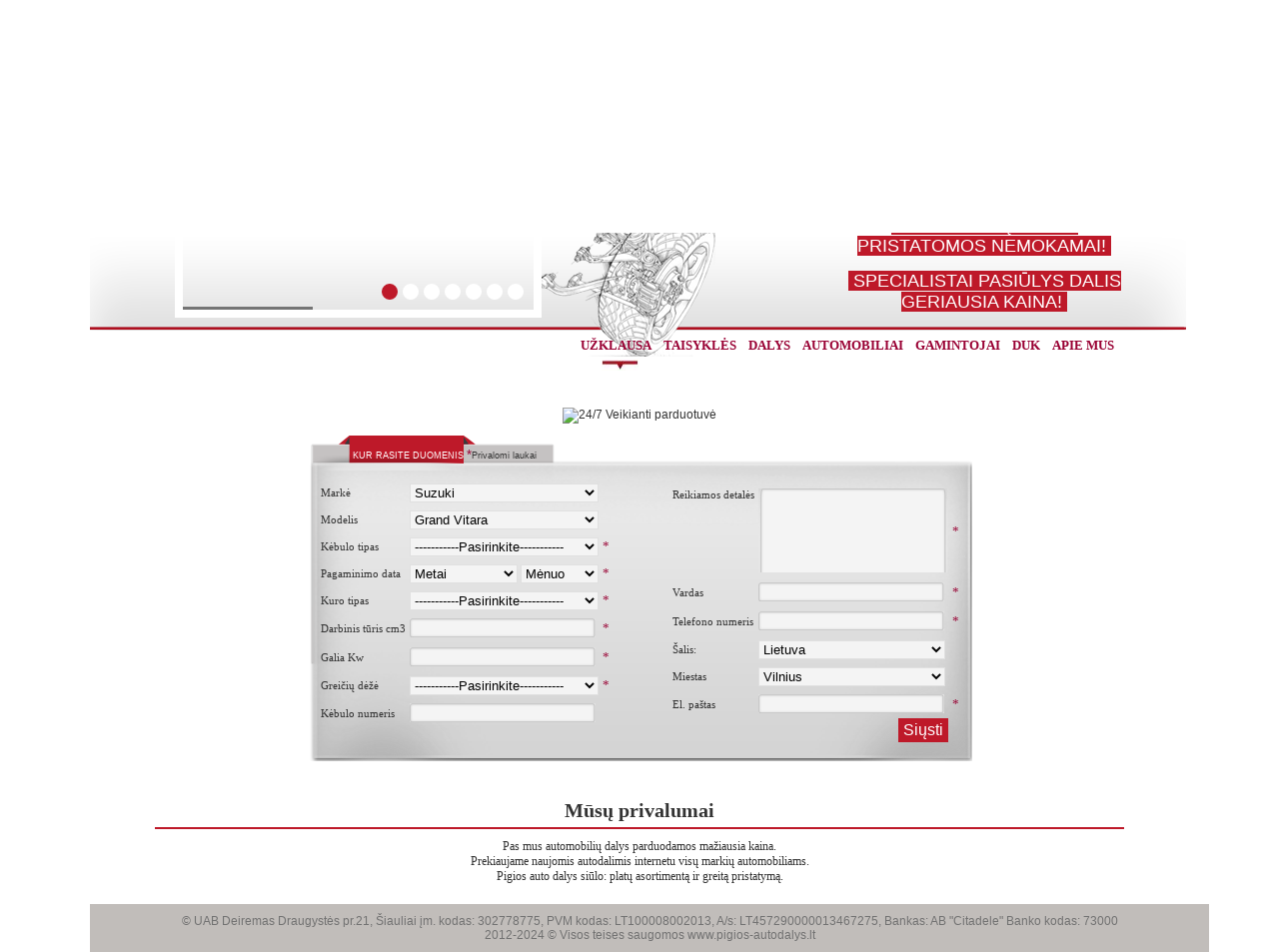

--- FILE ---
content_type: text/html; charset=UTF-8
request_url: https://www.pigios-autodalys.lt/uzklausa?m=74&o=750
body_size: 33606
content:
<!DOCTYPE html>
<html>
<head>
<meta name="google-site-verification" content="-vkxq71Krt_uA78401YWImtK6sEgiE78ySO7Fj_1dCA" /> 
<base href="https://www.pigios-autodalys.lt/" />
<meta http-equiv="Content-Type" content="text/html; charset=UTF-8" />
<title> užklausa |  </title>
<meta name="description" content="Naujų automobilių detalių užsakymas, užpildykite formą ir gaukite detalių komercinį pasiūlymas, skirtą tik Jūsų automobiliui, pigios-autodalys.lt VISOS autodalys" />
<meta name="keywords" content="pigios autodalys, naujos autodalys internetu, autodetalės internete, autodalių parduotuvė" />
<link rel="SHORTCUT ICON" href="https://www.pigios-autodalys.lt/favico.ico" />
<link rel="stylesheet" type="text/css" href="https://www.pigios-autodalys.lt/static/css/style.css"/>
<link rel="stylesheet" type="text/css" href="https://www.pigios-autodalys.lt/static/css/validationEngine.jquery.css"/>
<link rel="stylesheet" type="text/css" href="https://www.pigios-autodalys.lt/static/css/jquery.fancybox-1.3.1.css"/>
<link rel="stylesheet" type="text/css" href="https://www.pigios-autodalys.lt/static/css/jquery.tooltip.css"/>
<link rel="stylesheet" type="text/css" href="https://www.pigios-autodalys.lt/static/css/jquery.slider.css"/>
<script type="text/javascript" src="https://www.pigios-autodalys.lt/static/js/jquery-1.4.2.min.js"></script> 
<script type="text/javascript" src="https://www.pigios-autodalys.lt/static/js/jquery.validationEngine-en.js"></script> 
<script type="text/javascript" src="https://www.pigios-autodalys.lt/static/js/jquery.validationEngine.js"></script> 
<script type="text/javascript" src="https://www.pigios-autodalys.lt/static/js/jQueryRotate.js"></script> 
<script type="text/javascript" src="https://www.pigios-autodalys.lt/static/js/jquery.fancybox-1.3.1.js"></script> 
<script type="text/javascript" src="https://www.pigios-autodalys.lt/static/js/jquery.tooltip.js"></script> 
<script type="text/javascript" src="https://www.pigios-autodalys.lt/static/js/jquery.slider.min.js"></script> 
<script type="text/javascript" src="https://www.pigios-autodalys.lt/static/js/jquery.ui.widget.js"></script> 
<script type="text/javascript" src="https://www.pigios-autodalys.lt/static/js/functions.js"></script> 
<style>
#screenshot{
    position:absolute;
    border:1px solid #ccc;
    background:#333;
    padding:5px;
    display:none;
    color:#fff;
    }
</style>
<script type="text/javascript"> 
$(document).ready(function($) {	
		$('html, body').animate({
		scrollTop: $('.footer').offset().top
		}, 10);
	});
</script>
</head>

<body>
	<div class="wrapper">
			<div class="header">
				<a href="/" style="float:left" title="autodalys internetu"><img src="/static/img/logo1.png" alt="autodalys internetu" /></a>

				<table style="float:right; margin-right:0px;">
					<tr>
						<td><img src="/static/img/pristatymas.png" alt='Pristatymas' /></td>
						<td style="color:#666666; width:150px;">Autodalių pristatymas<br />Lietuvoje ir užsienyje</td>
					
						<td><img src="/static/img/parasykite.png" alt='Parašykite mums' /></td>
						<td><a href="/ajax/parasykite.php" title='Parašykite mums' class='parasykite'>Parašykite mums</a></td>
					
						<td><a href="" onClick="$('#krepselio_popupas1').fadeIn(); return false;"><img src="/static/img/telefonas.png" alt='Telefonas' /></a></td>
						<td style="color:#990033;"><a href="" onClick="$('#krepselio_popupas1').fadeIn(); return false;">Kontaktai</a></td>
					
				
					</tr>
				</table>
				<div class="clear"></div>
		
			</div>
			
						
			<div class="middle_area"> <!--style="background-image:url(/static/img/middle_bg1.png);">-->
					<div style="width:970px; padding-top:20px; margin:0 auto">
						
						<div class="slider">
						<div class="slider1">
																<div>
										<img src="/static/uploads//22222222_1.jpg" alt="slider" width="351" height="199" />
									</div>									<div>
										<img src="/static/uploads//406012_521691944529320_2041376868_n.jpg" alt="slider" width="351" height="199" />
									</div>									<div>
										<img src="/static/uploads//img_20200602_155221-(1).jpg" alt="slider" width="351" height="199" />
									</div>									<div>
										<img src="/static/uploads//_mg_2968.jpg" alt="slider" width="351" height="199" />
									</div>									<div>
										<img src="/static/uploads//hamware.jpg" alt="slider" width="351" height="199" />
									</div>									<div>
										<img src="/static/uploads//products.jpg" alt="slider" width="351" height="199" />
									</div>									<div>
										<img src="/static/uploads//sanantd4.jpg" alt="slider" width="351" height="199" />
									</div>							
						</div>
						</div>
						
						
						<a href="/" class="burbulas1" onMouseOver="$('.one').fadeIn();" onMouseOut="$('.one').fadeOut();" title="Užklausa">1</a>
						<a href="/static/img/2_zingsnis_foto.jpg" class="burbulas2 zingsniai" onMouseOver="$('.two').fadeIn();" onMouseOut="$('.two').fadeOut();" title="Pasiūlymas">2</a>
						<a href="/static/img/3_zingsnis_foto.jpg" class="burbulas3 zingsniai" onMouseOver="$('.three').fadeIn();" onMouseOut="$('.three').fadeOut();" title="Apmokėjimas">3</a>
						
						<table style="float:right; margin-right:10px;" class="meniu_middle">
							<tr>
								<td><img src="/static/img/virsutinis_meniu_bg.png" alt="Užklausa" /></td>
								<td style="padding-right:35px;">&nbsp;
									<a style="cursor:pointer;" onMouseOver="$('.burbulas1').addClass('active'); $('.one').addClass('active');" onMouseOut="$('.burbulas1').removeClass('active'); $('.one').removeClass('active');" title="Užklausa">
										Užklausa
									</a>
								</td>
								
								<td><img src="/static/img/virsutinis_meniu_bg.png" alt="Pasiūlymas" /></td>
								<td style="padding-right:25px;">&nbsp;
									<a style="cursor:pointer;" onMouseOver="$('.burbulas2').addClass('active'); $('.two').addClass('active');" onMouseOut="$('.burbulas2').removeClass('active'); $('.two').removeClass('active');" title="Pasiūlymas">
										Pasiūlymas
									</a>
								</td>
			
								<td><img src="/static/img/virsutinis_meniu_bg.png" alt="Apmokėjimas" /></td>
								<td>&nbsp;
									<a style="cursor:pointer;" onMouseOver="$('.burbulas3').addClass('active'); $('.three').addClass('active');" onMouseOut="$('.burbulas3').removeClass('active');$('.three').removeClass('active');" title="Apmokėjimas">
										Apmokėjimas
									</a>
								</td>
							</tr>
						</table>
						
						<div style="font-size:10px; width:150px; position:absolute; text-align:center; margin-left:550px; margin-top:20px; display:none;" class="one">Užpildykite visus privalomus laukelius ir paspauskite "Siųsti"</div>
						<div style="font-size:10px; width:180px; position:absolute; text-align:center; margin-left:680px; margin-top:20px; display:none;" class="two">Gavę pasiūlymą, pasirinkite Jums tinkamas prekes ir tęskite užsakymą užpildydami reikiamus kontaktinius duomenis.</div>
						<div style="font-size:10px; width:150px; position:absolute; text-align:center; margin-left:840px; margin-top:20px; display:none;" class="three">Apmokėję už prekes Jums tinkamu būdu, detales gausite per nurodytą terminą.</div>
						<!--<div class="clear"></div>-->
						<br /><br /><br /><br />
						<div class="reklama">
							<span>PERKANT VIRŠ 60 EUR <br />AUTOMOBILIŲ DALYS PRISTATOMOS NEMOKAMAI!
</span>
							<br /><br />
							<span>SPECIALISTAI PASIŪLYS DALIS
GERIAUSIA KAINA! </span>
						</div>	
						<div class="clear"></div>
						
						
						<div style="position:absolute; display:block; margin-top:16px;">
							<iframe src="//www.facebook.com/plugins/like.php?href=https%3A%2F%2Fwww.facebook.com%2FPigiosautodalyslt&amp;send=false&amp;layout=button_count&amp;width=450&amp;show_faces=false&amp;font&amp;colorscheme=light&amp;action=like&amp;height=21&amp;appId=404372082963957&amp;locale=lt_LT"  class="fb_frame"></iframe>
						</div>
						
						<ul class="main_meniu">
									<li class="active"><a href="/uzklausa">užklausa</a></li>		<li ><a href="/taisykles">Taisyklės</a></li>		<li ><a href="/automobiliu-dalys">dalys</a></li>		<li ><a href="/automobiliai">automobiliai</a></li>		<li ><a href="/gamintojai">gamintojai</a></li>		<li ><a href="/duk">Duk</a></li>		<li ><a href="/apie-mus">Apie mus</a></li>						</ul>
						<div class="clear"></div>
						
					</div>
				</div>
				<div class="main_area">
											<h1 style="visibility:hidden">užklausa</h1><br />
										
						<div style="text-align:center">
						<img src="/static/img/24_7.png" alt="24/7 Veikianti parduotuvė" />
						<!--<a class="tooltipas" title="Parduodame tik kokybiškas ir sertifikuotas dalis." style="cursor:pointer; position:absolute;  padding-top:7px; padding-bottom:7px; margin-left:-222px; margin-top:50px; text-decoration:none;">&nbsp;&nbsp;&nbsp;&nbsp;&nbsp;&nbsp;&nbsp;&nbsp;&nbsp;&nbsp;&nbsp;&nbsp;&nbsp;&nbsp;&nbsp;&nbsp;&nbsp;&nbsp;&nbsp;&nbsp;&nbsp;&nbsp;&nbsp;&nbsp;&nbsp;&nbsp;&nbsp;&nbsp;&nbsp;&nbsp;&nbsp;&nbsp;&nbsp;&nbsp;&nbsp;&nbsp;&nbsp;&nbsp;&nbsp;&nbsp;&nbsp;&nbsp;</a>
						
						<a class="tooltipas" title="Duodame tai, ką žadame. " style="cursor:pointer; position:absolute; padding-top:7px; padding-bottom:7px; margin-left:-415px; margin-top:50px; text-decoration:none;">&nbsp;&nbsp;&nbsp;&nbsp;&nbsp;&nbsp;&nbsp;&nbsp;&nbsp;&nbsp;&nbsp;&nbsp;&nbsp;&nbsp;&nbsp;&nbsp;&nbsp;&nbsp;&nbsp;&nbsp;&nbsp;&nbsp;&nbsp;&nbsp;&nbsp;&nbsp;&nbsp;&nbsp;&nbsp;&nbsp;&nbsp;&nbsp;&nbsp;&nbsp;&nbsp;&nbsp;&nbsp;&nbsp;&nbsp;&nbsp;&nbsp;&nbsp;&nbsp;&nbsp;&nbsp;&nbsp;&nbsp;&nbsp;&nbsp;&nbsp;&nbsp;&nbsp;&nbsp;&nbsp;&nbsp;&nbsp;&nbsp;&nbsp;&nbsp;&nbsp;&nbsp;&nbsp;</a>
						
						<a class="tooltipas" title="Gaunate dalis neišėję iš namų." style="cursor:pointer; position:absolute;  padding-top:7px; padding-bottom:7px; margin-left:-590px; margin-top:50px; text-decoration:none;">&nbsp;&nbsp;&nbsp;&nbsp;&nbsp;&nbsp;&nbsp;&nbsp;&nbsp;&nbsp;&nbsp;&nbsp;&nbsp;&nbsp;&nbsp;&nbsp;&nbsp;&nbsp;&nbsp;&nbsp;&nbsp;&nbsp;&nbsp;&nbsp;&nbsp;&nbsp;&nbsp;&nbsp;&nbsp;&nbsp;&nbsp;&nbsp;&nbsp;&nbsp;&nbsp;&nbsp;&nbsp;&nbsp;&nbsp;&nbsp;&nbsp;&nbsp;&nbsp;&nbsp;&nbsp;&nbsp;&nbsp;&nbsp;&nbsp;&nbsp;&nbsp;&nbsp;&nbsp;</a>-->
						
					</div>
					<div class="forma">
							<span class="kur_rasite"><a href="/static/img/techpas.jpg" title="Kur rasite duomenis" class="pasas">Kur rasite duomenis</a></span>
							<span class="privalomi_laukai"><span style="color:#990033; font-size:13px;">*</span>Privalomi laukai</span>
							&nbsp;
							<div class="clear"></div>
							<script>    $(document).ready(function () {	   $( "#secret" ).val("68CD96C"); });</script>
							<form method="post" action="/uzklausa/180947" id="formID">
								
								<input type="hidden" id="secret" name="laukas" value="" />
								<table style="margin-top:15px; float:left; margin-left:10px;">
									<tr>
										<td>Markė</td>
										<td><select style="width:189px; border:1px solid #e0e0e0; background:#f4f4f4;" name="marke" id="auto_id" class="validate[required]">															<option value="0" > Markė</option>								<option value="25" >AC</option>								<option value="26" >Acura</option>								<option value="27" >Aixam</option>								<option value="312" >Alfa Romeo</option>								<option value="4" >Alfa-Romeo</option>								<option value="5" >Alpina</option>								<option value="28" >AMC</option>								<option value="29" >ARO</option>								<option value="30" >Asia</option>								<option value="6" >Aston Martin</option>								<option value="2" >Audi</option>								<option value="31" >Austin Rover</option>								<option value="7" >Bentley</option>								<option value="1" >Bmw</option>								<option value="316" >Briliance</option>								<option value="8" >Buick</option>								<option value="9" >Cadillac</option>								<option value="10" >Chevrolet</option>								<option value="11" >Chrysler</option>								<option value="12" >Citroen</option>								<option value="13" >Dacia</option>								<option value="14" >Daewoo</option>								<option value="32" >Daihatsu</option>								<option value="33" >Datsun</option>								<option value="15" >Dodge</option>								<option value="34" >Eagle</option>								<option value="16" >Ferrari</option>								<option value="17" >Fiat</option>								<option value="326" >Fisker</option>								<option value="18" >Ford</option>								<option value="327" >GAZ</option>								<option value="20" >GMC</option>								<option value="330" >Great Wall</option>								<option value="3" >Honda</option>								<option value="22" >Hummer</option>								<option value="23" >Hyundai</option>								<option value="35" >Infiniti</option>								<option value="36" >Isuzu</option>								<option value="37" >Iveco</option>								<option value="38" >Jaguar</option>								<option value="39" >Jeep</option>								<option value="40" >Kia</option>								<option value="335" >Lada</option>								<option value="42" >Lamborghini</option>								<option value="41" >Lancia</option>								<option value="43" >Land Rover</option>								<option value="24" >Lexus</option>								<option value="338" >Ligier</option>								<option value="44" >Lincoln</option>								<option value="339" >Lotus</option>								<option value="45" >Maserati</option>								<option value="342" >Maybach</option>								<option value="46" >Mazda</option>								<option value="47" >Mercedes-Benz</option>								<option value="48" >Mercury</option>								<option value="49" >MG</option>								<option value="344" >Microcar</option>								<option value="50" >Mini</option>								<option value="51" >Mitsubishi</option>								<option value="346" >Moskvich</option>								<option value="52" >Nissan</option>								<option value="53" >Oldsmobile</option>								<option value="54" >Opel</option>								<option value="55" >Peugeot</option>								<option value="56" >Plymouth</option>								<option value="57" >Pontiac</option>								<option value="58" >Porsche</option>								<option value="59" >Proton</option>								<option value="60" >Renault</option>								<option value="61" >Rolls-Royce</option>								<option value="62" >Roosevelt</option>								<option value="63" >Rover</option>								<option value="64" >Saab</option>								<option value="65" >Santana</option>								<option value="66" >Saturn</option>								<option value="67" >Scion</option>								<option value="68" >Seat</option>								<option value="69" >Shuanghuan</option>								<option value="70" >Skoda</option>								<option value="71" >Smart</option>								<option value="72" >SsangYong</option>								<option value="73" >Subaru</option>								<option value="74"  selected="selected">Suzuki</option>								<option value="358" >Tazzari</option>								<option value="359" >Tesla</option>								<option value="75" >Toyota</option>								<option value="361" >Trabant</option>								<option value="363" >UAZ</option>								<option value="76" >Volkswagen</option>								<option value="77" >Volvo</option>								<option value="368" >ZAZ</option>									
									</select>
									</td>
									</tr>
									<tr>
										<td>Modelis</td><td><select style="width:189px; border:1px solid #e0e0e0; background:#f4f4f4;" name="modelis" id="model_id" class="validate[required]">								<option value=" Thalia" > Thalia</option>								<option value="-kita-(įrašyti pastabose)" >-kita-(įrašyti pastabose)</option>								<option value="-kita-(įrašyti pastabose)" >-kita-(įrašyti pastabose)</option>								<option value="-kita-(įrašyti pastabose)" >-kita-(įrašyti pastabose)</option>								<option value="-kita-(įrašyti pastabose)" >-kita-(įrašyti pastabose)</option>								<option value="-kita-(įrašyti pastabose)" >-kita-(įrašyti pastabose)</option>								<option value="-kita-(įrašyti pastabose)" >-kita-(įrašyti pastabose)</option>								<option value="-kita-(įrašyti pastabose)" >-kita-(įrašyti pastabose)</option>								<option value="-kita-(įrašyti pastabose)" >-kita-(įrašyti pastabose)</option>								<option value="-kita-(įrašyti pastabose)" >-kita-(įrašyti pastabose)</option>								<option value="-kita-(įrašyti pastabose)" >-kita-(įrašyti pastabose)</option>								<option value="-kita-(įrašyti pastabose)" >-kita-(įrašyti pastabose)</option>								<option value="-kita-(įrašyti pastabose)" >-kita-(įrašyti pastabose)</option>								<option value="-kita-(įrašyti pastabose)" >-kita-(įrašyti pastabose)</option>								<option value="-kita-(įrašyti pastabose)" >-kita-(įrašyti pastabose)</option>								<option value="-kita-(įrašyti pastabose)" >-kita-(įrašyti pastabose)</option>								<option value="-kita-(įrašyti pastabose)" >-kita-(įrašyti pastabose)</option>								<option value="-kita-(įrašyti pastabose)" >-kita-(įrašyti pastabose)</option>								<option value="-kita-(įrašyti pastabose)" >-kita-(įrašyti pastabose)</option>								<option value="-kita-(įrašyti pastabose)" >-kita-(įrašyti pastabose)</option>								<option value="-kita-(įrašyti pastabose)" >-kita-(įrašyti pastabose)</option>								<option value="-kita-(įrašyti pastabose)" >-kita-(įrašyti pastabose)</option>								<option value="-kita-(įrašyti pastabose)" >-kita-(įrašyti pastabose)</option>								<option value="-kita-(įrašyti pastabose)" >-kita-(įrašyti pastabose)</option>								<option value="-kita-(įrašyti pastabose)" >-kita-(įrašyti pastabose)</option>								<option value="-kita-(įrašyti pastabose)" >-kita-(įrašyti pastabose)</option>								<option value="-kita-(įrašyti pastabose)" >-kita-(įrašyti pastabose)</option>								<option value="-kita-(įrašyti pastabose)" >-kita-(įrašyti pastabose)</option>								<option value="-kita-(įrašyti pastabose)" >-kita-(įrašyti pastabose)</option>								<option value="-kita-(įrašyti pastabose)" >-kita-(įrašyti pastabose)</option>								<option value="-kita-(įrašyti pastabose)" >-kita-(įrašyti pastabose)</option>								<option value="-kita-(įrašyti pastabose)" >-kita-(įrašyti pastabose)</option>								<option value="-kita-(įrašyti pastabose)" >-kita-(įrašyti pastabose)</option>								<option value="-kita-(įrašyti pastabose)" >-kita-(įrašyti pastabose)</option>								<option value="-kita-(įrašyti pastabose)" >-kita-(įrašyti pastabose)</option>								<option value="-kita-(įrašyti pastabose)" >-kita-(įrašyti pastabose)</option>								<option value="-kita-(įrašyti pastabose)" >-kita-(įrašyti pastabose)</option>								<option value="-kita-(įrašyti pastabose)" >-kita-(įrašyti pastabose)</option>								<option value="-kita-(įrašyti pastabose)" >-kita-(įrašyti pastabose)</option>								<option value="-kita-(įrašyti pastabose)" >-kita-(įrašyti pastabose)</option>								<option value="-kita-(įrašyti pastabose)" >-kita-(įrašyti pastabose)</option>								<option value="-kita-(įrašyti pastabose)" >-kita-(įrašyti pastabose)</option>								<option value="-kita-(įrašyti pastabose)" >-kita-(įrašyti pastabose)</option>								<option value="-kita-(įrašyti pastabose)" >-kita-(įrašyti pastabose)</option>								<option value="-kita-(įrašyti pastabose)" >-kita-(įrašyti pastabose)</option>								<option value="-kita-(įrašyti pastabose)" >-kita-(įrašyti pastabose)</option>								<option value="-kita-(įrašyti pastabose)" >-kita-(įrašyti pastabose)</option>								<option value="-kita-(įrašyti pastabose)" >-kita-(įrašyti pastabose)</option>								<option value="-kita-(įrašyti pastabose)" >-kita-(įrašyti pastabose)</option>								<option value="-kita-(įrašyti pastabose)" >-kita-(įrašyti pastabose)</option>								<option value="-kita-(įrašyti pastabose)" >-kita-(įrašyti pastabose)</option>								<option value="-kita-(įrašyti pastabose)" >-kita-(įrašyti pastabose)</option>								<option value="-kita-(įrašyti pastabose)" >-kita-(įrašyti pastabose)</option>								<option value="-kita-(įrašyti pastabose)" >-kita-(įrašyti pastabose)</option>								<option value="-kita-(įrašyti pastabose)" >-kita-(įrašyti pastabose)</option>								<option value="-kita-(įrašyti pastabose)" >-kita-(įrašyti pastabose)</option>								<option value="-kita-(įrašyti pastabose)" >-kita-(įrašyti pastabose)</option>								<option value="-kita-(įrašyti pastabose)" >-kita-(įrašyti pastabose)</option>								<option value="-kita-(įrašyti pastabose)" >-kita-(įrašyti pastabose)</option>								<option value="-kita-(įrašyti pastabose)" >-kita-(įrašyti pastabose)</option>								<option value="-kita-(įrašyti pastabose)" >-kita-(įrašyti pastabose)</option>								<option value="-kita-(įrašyti pastabose)" >-kita-(įrašyti pastabose)</option>								<option value="-kita-(įrašyti pastabose)" >-kita-(įrašyti pastabose)</option>								<option value="-kita-(įrašyti pastabose)" >-kita-(įrašyti pastabose)</option>								<option value="-kita-(įrašyti pastabose)" >-kita-(įrašyti pastabose)</option>								<option value="-kita-(įrašyti pastabose)" >-kita-(įrašyti pastabose)</option>								<option value="-kita-(įrašyti pastabose)" >-kita-(įrašyti pastabose)</option>								<option value="-kita-(įrašyti pastabose)" >-kita-(įrašyti pastabose)</option>								<option value="-kita-(įrašyti pastabose)" >-kita-(įrašyti pastabose)</option>								<option value="-kita-(įrašyti pastabose)" >-kita-(įrašyti pastabose)</option>								<option value="-kita-(įrašyti pastabose)" >-kita-(įrašyti pastabose)</option>								<option value="-kita-(įrašyti pastabose)" >-kita-(įrašyti pastabose)</option>								<option value="-kita-(įrašyti pastabose)" >-kita-(įrašyti pastabose)</option>								<option value="-kita-(įrašyti pastabose)" >-kita-(įrašyti pastabose)</option>								<option value="-kita-(įrašyti pastabose)" >-kita-(įrašyti pastabose)</option>								<option value="-kita-(įrašyti pastabose)" >-kita-(įrašyti pastabose)</option>								<option value="10" >10</option>								<option value="100" >100</option>								<option value="100" >100</option>								<option value="100" >100</option>								<option value="100 NX" >100 NX</option>								<option value="1007" >1007</option>								<option value="106" >106</option>								<option value="107" >107</option>								<option value="108" >108</option>								<option value="11" >11</option>								<option value="110" >110</option>								<option value="114" >114</option>								<option value="116" >116</option>								<option value="118" >118</option>								<option value="120" >120</option>								<option value="121" >121</option>								<option value="123" >123</option>								<option value="123" >123</option>								<option value="124" >124</option>								<option value="125" >125</option>								<option value="126" >126</option>								<option value="128" >128</option>								<option value="13" >13</option>								<option value="130" >130</option>								<option value="1300" >1300</option>								<option value="135" >135</option>								<option value="145" >145</option>								<option value="146" >146</option>								<option value="147" >147</option>								<option value="155" >155</option>								<option value="156" >156</option>								<option value="159" >159</option>								<option value="164" >164</option>								<option value="166" >166</option>								<option value="19" >19</option>								<option value="190" >190</option>								<option value="2" >2</option>								<option value="200" >200</option>								<option value="200" >200</option>								<option value="200" >200</option>								<option value="200 SX" >200 SX</option>								<option value="2008" >2008</option>								<option value="205" >205</option>								<option value="206" >206</option>								<option value="206+" >206+</option>								<option value="207" >207</option>								<option value="207" >207</option>								<option value="208" >208</option>								<option value="21" >21</option>								<option value="2101" >2101</option>								<option value="21011" >21011</option>								<option value="21013" >21013</option>								<option value="2102" >2102</option>								<option value="2103" >2103</option>								<option value="2104" >2104</option>								<option value="21051" >21051</option>								<option value="2106" >2106</option>								<option value="21061" >21061</option>								<option value="21063" >21063</option>								<option value="2108" >2108</option>								<option value="2109" >2109</option>								<option value="211" >211</option>								<option value="2111" >2111</option>								<option value="212" >212</option>								<option value="2121" >2121</option>								<option value="2125" >2125</option>								<option value="214" >214</option>								<option value="214 Active Tourer" >214 Active Tourer</option>								<option value="2140" >2140</option>								<option value="2141" >2141</option>								<option value="216" >216</option>								<option value="216 Active Tourer" >216 Active Tourer</option>								<option value="216 Gran Tourer" >216 Gran Tourer</option>								<option value="218" >218</option>								<option value="218 Active Tourer" >218 Active Tourer</option>								<option value="218 Gran Tourer" >218 Gran Tourer</option>								<option value="220" >220</option>								<option value="220 Gran Tourer" >220 Gran Tourer</option>								<option value="225" >225</option>								<option value="225 Active Tourer" >225 Active Tourer</option>								<option value="228" >228</option>								<option value="228" >228</option>								<option value="230" >230</option>								<option value="24" >24</option>								<option value="240" >240</option>								<option value="240" >240</option>								<option value="2410" >2410</option>								<option value="243" >243</option>								<option value="244" >244</option>								<option value="245" >245</option>								<option value="246" >246</option>								<option value="25" >25</option>								<option value="25" >25</option>								<option value="250" >250</option>								<option value="260" >260</option>								<option value="260z" >260z</option>								<option value="264" >264</option>								<option value="270" >270</option>								<option value="280" >280</option>								<option value="280z" >280z</option>								<option value="290" >290</option>								<option value="3" >3</option>								<option value="300" >300</option>								<option value="300" >300</option>								<option value="300" >300</option>								<option value="300 GD" >300 GD</option>								<option value="300 ZX" >300 ZX</option>								<option value="3000 GT" >3000 GT</option>								<option value="3008" >3008</option>								<option value="300C" >300C</option>								<option value="300M" >300M</option>								<option value="305" >305</option>								<option value="306" >306</option>								<option value="307" >307</option>								<option value="308" >308</option>								<option value="309" >309</option>								<option value="3110" >3110</option>								<option value="313" >313</option>								<option value="315" >315</option>								<option value="3151" >3151</option>								<option value="316" >316</option>								<option value="318" >318</option>								<option value="318 Gran turismo" >318 Gran turismo</option>								<option value="320" >320</option>								<option value="320 Gran turismo" >320 Gran turismo</option>								<option value="3200 GT" >3200 GT</option>								<option value="323" >323</option>								<option value="323" >323</option>								<option value="323F" >323F</option>								<option value="324" >324</option>								<option value="325" >325</option>								<option value="327" >327</option>								<option value="328" >328</option>								<option value="328 Gran turismo" >328 Gran turismo</option>								<option value="33" >33</option>								<option value="330" >330</option>								<option value="330 Gran turismo" >330 Gran turismo</option>								<option value="335" >335</option>								<option value="335 Gran turismo" >335 Gran turismo</option>								<option value="340" >340</option>								<option value="348" >348</option>								<option value="35-12" >35-12</option>								<option value="350" >350</option>								<option value="350" >350</option>								<option value="350Z" >350Z</option>								<option value="356" >356</option>								<option value="360" >360</option>								<option value="360" >360</option>								<option value="370Z" >370Z</option>								<option value="380" >380</option>								<option value="4" >4</option>								<option value="400" >400</option>								<option value="400" >400</option>								<option value="4007" >4007</option>								<option value="4008" >4008</option>								<option value="403" >403</option>								<option value="404" >404</option>								<option value="405" >405</option>								<option value="406" >406</option>								<option value="407" >407</option>								<option value="412" >412</option>								<option value="414" >414</option>								<option value="416" >416</option>								<option value="418 Gran Coupe" >418 Gran Coupe</option>								<option value="420" >420</option>								<option value="420 Gran Coupe" >420 Gran Coupe</option>								<option value="4200" >4200</option>								<option value="425" >425</option>								<option value="428" >428</option>								<option value="428 Gran Coupe" >428 Gran Coupe</option>								<option value="430" >430</option>								<option value="430 Gran Coupe" >430 Gran Coupe</option>								<option value="435" >435</option>								<option value="435 Gran Coupe" >435 Gran Coupe</option>								<option value="440" >440</option>								<option value="440 Gran Coupe" >440 Gran Coupe</option>								<option value="45" >45</option>								<option value="450" >450</option>								<option value="456" >456</option>								<option value="460" >460</option>								<option value="469" >469</option>								<option value="480" >480</option>								<option value="488 Spider" >488 Spider</option>								<option value="4Runner" >4Runner</option>								<option value="5" >5</option>								<option value="500" >500</option>								<option value="500" >500</option>								<option value="500" >500</option>								<option value="500 Abarth" >500 Abarth</option>								<option value="5000" >5000</option>								<option value="5008" >5008</option>								<option value="500L" >500L</option>								<option value="500X" >500X</option>								<option value="505" >505</option>								<option value="508" >508</option>								<option value="508 RXH" >508 RXH</option>								<option value="518" >518</option>								<option value="520" >520</option>								<option value="520 Gran turismo" >520 Gran turismo</option>								<option value="523" >523</option>								<option value="524" >524</option>								<option value="525" >525</option>								<option value="528" >528</option>								<option value="530" >530</option>								<option value="530 Gran Turismo" >530 Gran Turismo</option>								<option value="535" >535</option>								<option value="535 Gran Turismo" >535 Gran Turismo</option>								<option value="540" >540</option>								<option value="545" >545</option>								<option value="550" >550</option>								<option value="550" >550</option>								<option value="550 Gran turismo" >550 Gran turismo</option>								<option value="560" >560</option>								<option value="57" >57</option>								<option value="575" >575</option>								<option value="599 GTB Fiorano" >599 GTB Fiorano</option>								<option value="6" >6</option>								<option value="600" >600</option>								<option value="601" >601</option>								<option value="605" >605</option>								<option value="607" >607</option>								<option value="608" >608</option>								<option value="612 Scaglietti" >612 Scaglietti</option>								<option value="618" >618</option>								<option value="620" >620</option>								<option value="623" >623</option>								<option value="626" >626</option>								<option value="628" >628</option>								<option value="630" >630</option>								<option value="630 Gran Turismo" >630 Gran Turismo</option>								<option value="633" >633</option>								<option value="635" >635</option>								<option value="640" >640</option>								<option value="640 Gran Coupe" >640 Gran Coupe</option>								<option value="640 Gran Turismo" >640 Gran Turismo</option>								<option value="645" >645</option>								<option value="650" >650</option>								<option value="650 Gran Coupe" >650 Gran Coupe</option>								<option value="67" >67</option>								<option value="69A" >69A</option>								<option value="725" >725</option>								<option value="728" >728</option>								<option value="730" >730</option>								<option value="732" >732</option>								<option value="733" >733</option>								<option value="735" >735</option>								<option value="740" >740</option>								<option value="740" >740</option>								<option value="745" >745</option>								<option value="75" >75</option>								<option value="75" >75</option>								<option value="750" >750</option>								<option value="760" >760</option>								<option value="760" >760</option>								<option value="780" >780</option>								<option value="80" >80</option>								<option value="800" >800</option>								<option value="806" >806</option>								<option value="807" >807</option>								<option value="812 Superfast" >812 Superfast</option>								<option value="820" >820</option>								<option value="825" >825</option>								<option value="827" >827</option>								<option value="840" >840</option>								<option value="850" >850</option>								<option value="850" >850</option>								<option value="9" >9</option>								<option value="9-2X" >9-2X</option>								<option value="9-3" >9-3</option>								<option value="9-4X" >9-4X</option>								<option value="9-5" >9-5</option>								<option value="9-7X" >9-7X</option>								<option value="90" >90</option>								<option value="90" >90</option>								<option value="90" >90</option>								<option value="900" >900</option>								<option value="9000" >9000</option>								<option value="911" >911</option>								<option value="92" >92</option>								<option value="924" >924</option>								<option value="928" >928</option>								<option value="929" >929</option>								<option value="940" >940</option>								<option value="944" >944</option>								<option value="959" >959</option>								<option value="96" >96</option>								<option value="960" >960</option>								<option value="968" >968</option>								<option value="968A" >968A</option>								<option value="968M" >968M</option>								<option value="99" >99</option>								<option value="A1" >A1</option>								<option value="A140" >A140</option>								<option value="A150" >A150</option>								<option value="A160" >A160</option>								<option value="A170" >A170</option>								<option value="A180" >A180</option>								<option value="A190" >A190</option>								<option value="A2" >A2</option>								<option value="A200" >A200</option>								<option value="A210" >A210</option>								<option value="A220" >A220</option>								<option value="A250" >A250</option>								<option value="A3" >A3</option>								<option value="A4" >A4</option>								<option value="A4 ALLROAD" >A4 ALLROAD</option>								<option value="A5" >A5</option>								<option value="A5 SPORTBACK" >A5 SPORTBACK</option>								<option value="A6" >A6</option>								<option value="A6 ALLROAD" >A6 ALLROAD</option>								<option value="A7 SPORTBACK" >A7 SPORTBACK</option>								<option value="A751" >A751</option>								<option value="A8" >A8</option>								<option value="Accent" >Accent</option>								<option value="Accord" >Accord</option>								<option value="Ace" >Ace</option>								<option value="Aceca" >Aceca</option>								<option value="acord" >acord</option>								<option value="Active Hybrid 3" >Active Hybrid 3</option>								<option value="Active Hybrid 5" >Active Hybrid 5</option>								<option value="Active Hybrid 7" >Active Hybrid 7</option>								<option value="Actyon" >Actyon</option>								<option value="Actyon Sports" >Actyon Sports</option>								<option value="Adam" >Adam</option>								<option value="Aerio" >Aerio</option>								<option value="Aerostar" >Aerostar</option>								<option value="Agila" >Agila</option>								<option value="Albea" >Albea</option>								<option value="Alero" >Alero</option>								<option value="Alero" >Alero</option>								<option value="Alhambra" >Alhambra</option>								<option value="Alion" >Alion</option>								<option value="Allante" >Allante</option>								<option value="Allroad" >Allroad</option>								<option value="Almera" >Almera</option>								<option value="Almera Tino" >Almera Tino</option>								<option value="Altea" >Altea</option>								<option value="Altea XL" >Altea XL</option>								<option value="Altima" >Altima</option>								<option value="Alto" >Alto</option>								<option value="Amarok" >Amarok</option>								<option value="Amazon" >Amazon</option>								<option value="Ambassador" >Ambassador</option>								<option value="AMG GT" >AMG GT</option>								<option value="Amigo" >Amigo</option>								<option value="Ampera" >Ampera</option>								<option value="Antara" >Antara</option>								<option value="Applause" >Applause</option>								<option value="Arena" >Arena</option>								<option value="Armada" >Armada</option>								<option value="Arna" >Arna</option>								<option value="Arnage" >Arnage</option>								<option value="Arona" >Arona</option>								<option value="Arosa" >Arosa</option>								<option value="Arteon" >Arteon</option>								<option value="Ascender" >Ascender</option>								<option value="Ascona" >Ascona</option>								<option value="Aska" >Aska</option>								<option value="Aspire" >Aspire</option>								<option value="Astra" >Astra</option>								<option value="Astro" >Astro</option>								<option value="ASX" >ASX</option>								<option value="Ateca" >Ateca</option>								<option value="Atego" >Atego</option>								<option value="Atenza" >Atenza</option>								<option value="Atlas" >Atlas</option>								<option value="Atos" >Atos</option>								<option value="ATS" >ATS</option>								<option value="Aura" >Aura</option>								<option value="Auris" >Auris</option>								<option value="Aurora" >Aurora</option>								<option value="Avalanche" >Avalanche</option>								<option value="Avalon" >Avalon</option>								<option value="Avancier" >Avancier</option>								<option value="Avantime" >Avantime</option>								<option value="Avella" >Avella</option>								<option value="Avenger" >Avenger</option>								<option value="Avensis" >Avensis</option>								<option value="Avensis Verso" >Avensis Verso</option>								<option value="Aveo" >Aveo</option>								<option value="Aviator" >Aviator</option>								<option value="AX" >AX</option>								<option value="Axiom" >Axiom</option>								<option value="Aygo" >Aygo</option>								<option value="AZ" >AZ</option>								<option value="Aztek" >Aztek</option>								<option value="Azure" >Azure</option>								<option value="B Series" >B Series</option>								<option value="B-MAX" >B-MAX</option>								<option value="B10" >B10</option>								<option value="B12" >B12</option>								<option value="B150" >B150</option>								<option value="B170" >B170</option>								<option value="B180" >B180</option>								<option value="B200" >B200</option>								<option value="B3" >B3</option>								<option value="B4" >B4</option>								<option value="B5" >B5</option>								<option value="B6" >B6</option>								<option value="B7" >B7</option>								<option value="B9 Tribeca" >B9 Tribeca</option>								<option value="Baja" >Baja</option>								<option value="Baleno" >Baleno</option>								<option value="Barchetta" >Barchetta</option>								<option value="Barchetta" >Barchetta</option>								<option value="Beetle" >Beetle</option>								<option value="Bel Air" >Bel Air</option>								<option value="Bentayga" >Bentayga</option>								<option value="Beretta" >Beretta</option>								<option value="Berlingo" >Berlingo</option>								<option value="Beta" >Beta</option>								<option value="Bighorn" >Bighorn</option>								<option value="Bipper" >Bipper</option>								<option value="Biturbo" >Biturbo</option>								<option value="Blazer" >Blazer</option>								<option value="BLS" >BLS</option>								<option value="Bluebird" >Bluebird</option>								<option value="Bolt" >Bolt</option>								<option value="Bongo" >Bongo</option>								<option value="Bonneville" >Bonneville</option>								<option value="Bora" >Bora</option>								<option value="Boxer" >Boxer</option>								<option value="Boxster" >Boxster</option>								<option value="Brava" >Brava</option>								<option value="Bravada" >Bravada</option>								<option value="Bravo" >Bravo</option>								<option value="Breeze" >Breeze</option>								<option value="Brera" >Brera</option>								<option value="Bronco" >Bronco</option>								<option value="Brooklands" >Brooklands</option>								<option value="BRZ" >BRZ</option>								<option value="BS6" >BS6</option>								<option value="BT-50" >BT-50</option>								<option value="BX" >BX</option>								<option value="C klasÄ— SC" >C klasÄ— SC</option>								<option value="C-Crosser" >C-Crosser</option>								<option value="C-Elysee" >C-Elysee</option>								<option value="C-HR" >C-HR</option>								<option value="C-MAX" >C-MAX</option>								<option value="C-Zero" >C-Zero</option>								<option value="C1" >C1</option>								<option value="C160" >C160</option>								<option value="C180" >C180</option>								<option value="C2" >C2</option>								<option value="C200" >C200</option>								<option value="C220" >C220</option>								<option value="C230" >C230</option>								<option value="C240" >C240</option>								<option value="C25" >C25</option>								<option value="C250" >C250</option>								<option value="C270" >C270</option>								<option value="C280" >C280</option>								<option value="C3" >C3</option>								<option value="C3 Aircross" >C3 Aircross</option>								<option value="C3 Picasso" >C3 Picasso</option>								<option value="C3 Pluriel" >C3 Pluriel</option>								<option value="C30" >C30</option>								<option value="C30 AMG" >C30 AMG</option>								<option value="C300" >C300</option>								<option value="C32 AMG" >C32 AMG</option>								<option value="C320" >C320</option>								<option value="C350" >C350</option>								<option value="C36 AMG" >C36 AMG</option>								<option value="C4" >C4</option>								<option value="C4 Aircross" >C4 Aircross</option>								<option value="C4 Cactus" >C4 Cactus</option>								<option value="C4 Picasso" >C4 Picasso</option>								<option value="C400" >C400</option>								<option value="C43 AMG" >C43 AMG</option>								<option value="C450" >C450</option>								<option value="C5" >C5</option>								<option value="C5 Aircross " >C5 Aircross </option>								<option value="C55 AMG" >C55 AMG</option>								<option value="C6" >C6</option>								<option value="C63 AMG" >C63 AMG</option>								<option value="C70" >C70</option>								<option value="C8" >C8</option>								<option value="Cabriolet" >Cabriolet</option>								<option value="Caddy" >Caddy</option>								<option value="Caliber" >Caliber</option>								<option value="Calibra" >Calibra</option>								<option value="California" >California</option>								<option value="Camaro" >Camaro</option>								<option value="Campo" >Campo</option>								<option value="Campo" >Campo</option>								<option value="Camry" >Camry</option>								<option value="Capa" >Capa</option>								<option value="Cappuccino" >Cappuccino</option>								<option value="Capri" >Capri</option>								<option value="Caprice" >Caprice</option>								<option value="Captiva" >Captiva</option>								<option value="Captur" >Captur</option>								<option value="Caravan" >Caravan</option>								<option value="Caravan" >Caravan</option>								<option value="Caravelle" >Caravelle</option>								<option value="Carens" >Carens</option>								<option value="Cargo" >Cargo</option>								<option value="Carina" >Carina</option>								<option value="Carisma" >Carisma</option>								<option value="Carnival" >Carnival</option>								<option value="Carol" >Carol</option>								<option value="Carrera" >Carrera</option>								<option value="Carrera GT" >Carrera GT</option>								<option value="Carry" >Carry</option>								<option value="Cascada" >Cascada</option>								<option value="Catalina" >Catalina</option>								<option value="Catera" >Catera</option>								<option value="Cavalier" >Cavalier</option>								<option value="Cayenne" >Cayenne</option>								<option value="Cayenne Coupe" >Cayenne Coupe</option>								<option value="Cayman" >Cayman</option>								<option value="CE200" >CE200</option>								<option value="CE220" >CE220</option>								<option value="CE230" >CE230</option>								<option value="CE300" >CE300</option>								<option value="Ceed" >Ceed</option>								<option value="Celerio " >Celerio </option>								<option value="Celica" >Celica</option>								<option value="Century" >Century</option>								<option value="CEO" >CEO</option>								<option value="Cerato" >Cerato</option>								<option value="Chairman" >Chairman</option>								<option value="Challenger" >Challenger</option>								<option value="Charade" >Charade</option>								<option value="Charger" >Charger</option>								<option value="Charmant" >Charmant</option>								<option value="Cherokee" >Cherokee</option>								<option value="Chevelle" >Chevelle</option>								<option value="Chevy Van" >Chevy Van</option>								<option value="Cima" >Cima</option>								<option value="Cinquecento" >Cinquecento</option>								<option value="Cirrus" >Cirrus</option>								<option value="Citan" >Citan</option>								<option value="Citigo" >Citigo</option>								<option value="City" >City</option>								<option value="City" >City</option>								<option value="Civic" >Civic</option>								<option value="civik" >civik</option>								<option value="CL" >CL</option>								<option value="CL180" >CL180</option>								<option value="CL200" >CL200</option>								<option value="CL220" >CL220</option>								<option value="CL230" >CL230</option>								<option value="CL420" >CL420</option>								<option value="CL500" >CL500</option>								<option value="CL55 AMG" >CL55 AMG</option>								<option value="CL600" >CL600</option>								<option value="CL63 AMG" >CL63 AMG</option>								<option value="CL65 AMG" >CL65 AMG</option>								<option value="CLA180" >CLA180</option>								<option value="CLA200" >CLA200</option>								<option value="CLA220" >CLA220</option>								<option value="CLA250" >CLA250</option>								<option value="CLA45 AMG" >CLA45 AMG</option>								<option value="Clarus" >Clarus</option>								<option value="CLC180" >CLC180</option>								<option value="CLC200" >CLC200</option>								<option value="CLC220" >CLC220</option>								<option value="CLC230" >CLC230</option>								<option value="CLC350" >CLC350</option>								<option value="Clef" >Clef</option>								<option value="Clio" >Clio</option>								<option value="CLK200" >CLK200</option>								<option value="CLK220" >CLK220</option>								<option value="CLK230" >CLK230</option>								<option value="CLK240" >CLK240</option>								<option value="CLK270" >CLK270</option>								<option value="CLK280" >CLK280</option>								<option value="CLK320" >CLK320</option>								<option value="CLK350" >CLK350</option>								<option value="CLK430" >CLK430</option>								<option value="CLK500" >CLK500</option>								<option value="CLK55 AMG" >CLK55 AMG</option>								<option value="CLK63 AMG" >CLK63 AMG</option>								<option value="CLS220" >CLS220</option>								<option value="CLS250" >CLS250</option>								<option value="CLS280" >CLS280</option>								<option value="CLS320" >CLS320</option>								<option value="CLS350" >CLS350</option>								<option value="CLS400" >CLS400</option>								<option value="CLS450" >CLS450</option>								<option value="CLS500" >CLS500</option>								<option value="CLS55 AMG" >CLS55 AMG</option>								<option value="CLS550" >CLS550</option>								<option value="CLS63 AMG" >CLS63 AMG</option>								<option value="Club Wagon" >Club Wagon</option>								<option value="Clubman" >Clubman</option>								<option value="Cobra" >Cobra</option>								<option value="Colorado" >Colorado</option>								<option value="Colt" >Colt</option>								<option value="Combo" >Combo</option>								<option value="Commander" >Commander</option>								<option value="Compass" >Compass</option>								<option value="Concerto" >Concerto</option>								<option value="Concord" >Concord</option>								<option value="Concorde" >Concorde</option>								<option value="Connect Tourneo" >Connect Tourneo</option>								<option value="Conquest" >Conquest</option>								<option value="Continental" >Continental</option>								<option value="Continental" >Continental</option>								<option value="Contour" >Contour</option>								<option value="Cooper" >Cooper</option>								<option value="Cooper S" >Cooper S</option>								<option value="Cooper SD" >Cooper SD</option>								<option value="Copen" >Copen</option>								<option value="Cordoba" >Cordoba</option>								<option value="Corniche" >Corniche</option>								<option value="Corolla" >Corolla</option>								<option value="Corolla Verso" >Corolla Verso</option>								<option value="Corrado" >Corrado</option>								<option value="Corsa" >Corsa</option>								<option value="Corsica" >Corsica</option>								<option value="Corvette" >Corvette</option>								<option value="Cougar" >Cougar</option>								<option value="Cougar" >Cougar</option>								<option value="Countryman" >Countryman</option>								<option value="Coupe" >Coupe</option>								<option value="Coupe" >Coupe</option>								<option value="Coupe" >Coupe</option>								<option value="Coupe" >Coupe</option>								<option value="Courier" >Courier</option>								<option value="CR-V" >CR-V</option>								<option value="Crafter" >Crafter</option>								<option value="Cresta" >Cresta</option>								<option value="Croma" >Croma</option>								<option value="Cronos" >Cronos</option>								<option value="Cross Touran" >Cross Touran</option>								<option value="Crossfire" >Crossfire</option>								<option value="Crossland X" >Crossland X</option>								<option value="Crossline" >Crossline</option>								<option value="Crosstour" >Crosstour</option>								<option value="Crosswagon Q4" >Crosswagon Q4</option>								<option value="Crown" >Crown</option>								<option value="Crown Victoria" >Crown Victoria</option>								<option value="Cruze" >Cruze</option>								<option value="CRX" >CRX</option>								<option value="CRZ" >CRZ</option>								<option value="CT 200h" >CT 200h</option>								<option value="CTS" >CTS</option>								<option value="Cube" >Cube</option>								<option value="Cultis Wagon" >Cultis Wagon</option>								<option value="Cuore" >Cuore</option>								<option value="Custom Cruiser" >Custom Cruiser</option>								<option value="Cutlass" >Cutlass</option>								<option value="CX" >CX</option>								<option value="CX-3" >CX-3</option>								<option value="CX-5" >CX-5</option>								<option value="CX-7" >CX-7</option>								<option value="CX-9" >CX-9</option>								<option value="D-Max" >D-Max</option>								<option value="D10" >D10</option>								<option value="D3" >D3</option>								<option value="Daily" >Daily</option>								<option value="Daimler" >Daimler</option>								<option value="Dakota" >Dakota</option>								<option value="Daytona Shelby" >Daytona Shelby</option>								<option value="DB7" >DB7</option>								<option value="DB9" >DB9</option>								<option value="Dedra" >Dedra</option>								<option value="Defender" >Defender</option>								<option value="Defender 110" >Defender 110</option>								<option value="Delta" >Delta</option>								<option value="Delta" >Delta</option>								<option value="Delta 88" >Delta 88</option>								<option value="Demio" >Demio</option>								<option value="DeVille" >DeVille</option>								<option value="Diablo" >Diablo</option>								<option value="Diamante" >Diamante</option>								<option value="Discovery" >Discovery</option>								<option value="Discovery Sport" >Discovery Sport</option>								<option value="Doblo" >Doblo</option>								<option value="Dokker" >Dokker</option>								<option value="Domani" >Domani</option>								<option value="DS" >DS</option>								<option value="DS3" >DS3</option>								<option value="DS3 Crossback" >DS3 Crossback</option>								<option value="DS4" >DS4</option>								<option value="DS5" >DS5</option>								<option value="DS7 Crossback " >DS7 Crossback </option>								<option value="Ducato" >Ducato</option>								<option value="Duna" >Duna</option>								<option value="Durango" >Durango</option>								<option value="Duster" >Duster</option>								<option value="e-NV200" >e-NV200</option>								<option value="e-tron" >e-tron</option>								<option value="E-Type" >E-Type</option>								<option value="E200" >E200</option>								<option value="E220" >E220</option>								<option value="E230" >E230</option>								<option value="E240" >E240</option>								<option value="E250" >E250</option>								<option value="E260" >E260</option>								<option value="E270" >E270</option>								<option value="E280" >E280</option>								<option value="E290" >E290</option>								<option value="E300" >E300</option>								<option value="E320" >E320</option>								<option value="E350" >E350</option>								<option value="E36 AMG" >E36 AMG</option>								<option value="E400" >E400</option>								<option value="E420" >E420</option>								<option value="E43 AMG" >E43 AMG</option>								<option value="E430" >E430</option>								<option value="E50" >E50</option>								<option value="E500" >E500</option>								<option value="E55" >E55</option>								<option value="E55 AMG" >E55 AMG</option>								<option value="E550" >E550</option>								<option value="E60 AMG" >E60 AMG</option>								<option value="E63 AMG" >E63 AMG</option>								<option value="Eagle" >Eagle</option>								<option value="Echo" >Echo</option>								<option value="Eclipse" >Eclipse</option>								<option value="Eclipse Cross" >Eclipse Cross</option>								<option value="Econoline" >Econoline</option>								<option value="EcoSport" >EcoSport</option>								<option value="Edge" >Edge</option>								<option value="Eight" >Eight</option>								<option value="Eighty-Eight" >Eighty-Eight</option>								<option value="EL" >EL</option>								<option value="El Camino" >El Camino</option>								<option value="Elan" >Elan</option>								<option value="Elantra" >Elantra</option>								<option value="Eldorado" >Eldorado</option>								<option value="Electra" >Electra</option>								<option value="Element" >Element</option>								<option value="Elise" >Elise</option>								<option value="ELR" >ELR</option>								<option value="Encore" >Encore</option>								<option value="Endeavor" >Endeavor</option>								<option value="Enterprise" >Enterprise</option>								<option value="Envoy" >Envoy</option>								<option value="Enzo" >Enzo</option>								<option value="Eos" >Eos</option>								<option value="Epica" >Epica</option>								<option value="Equinox" >Equinox</option>								<option value="ES 300" >ES 300</option>								<option value="ES 300h" >ES 300h</option>								<option value="ES 330" >ES 330</option>								<option value="ES 350" >ES 350</option>								<option value="Escalade" >Escalade</option>								<option value="Escape" >Escape</option>								<option value="Escort" >Escort</option>								<option value="Espace" >Espace</option>								<option value="Espero" >Espero</option>								<option value="Esteem" >Esteem</option>								<option value="Estima" >Estima</option>								<option value="Eunos" >Eunos</option>								<option value="Evanda" >Evanda</option>								<option value="Evanda" >Evanda</option>								<option value="Evasion" >Evasion</option>								<option value="Every Landy" >Every Landy</option>								<option value="Evoque" >Evoque</option>								<option value="EX35" >EX35</option>								<option value="EX37" >EX37</option>								<option value="Excursion" >Excursion</option>								<option value="Exeo" >Exeo</option>								<option value="Expedition" >Expedition</option>								<option value="Expert" >Expert</option>								<option value="Explorer" >Explorer</option>								<option value="Express" >Express</option>								<option value="Express" >Express</option>								<option value="Express" >Express</option>								<option value="Express" >Express</option>								<option value="F 355" >F 355</option>								<option value="F 40" >F 40</option>								<option value="F 430" >F 430</option>								<option value="F 50" >F 50</option>								<option value="F 512" >F 512</option>								<option value="F-150" >F-150</option>								<option value="F-250" >F-250</option>								<option value="F-350" >F-350</option>								<option value="F-MX" >F-MX</option>								<option value="F-Pace" >F-Pace</option>								<option value="F-Type" >F-Type</option>								<option value="F150" >F150</option>								<option value="F250" >F250</option>								<option value="F350" >F350</option>								<option value="F355" >F355</option>								<option value="F450" >F450</option>								<option value="F470" >F470</option>								<option value="F700" >F700</option>								<option value="Fabia" >Fabia</option>								<option value="Fairlane" >Fairlane</option>								<option value="Family" >Family</option>								<option value="Favorita" >Favorita</option>								<option value="Felicia" >Felicia</option>								<option value="Feroza" >Feroza</option>								<option value="Fiero" >Fiero</option>								<option value="Fiesta" >Fiesta</option>								<option value="Fiorino" >Fiorino</option>								<option value="Firebird" >Firebird</option>								<option value="FIT" >FIT</option>								<option value="Five Hundred" >Five Hundred</option>								<option value="FJ Cruiser" >FJ Cruiser</option>								<option value="Flaminia" >Flaminia</option>								<option value="Fleetwood" >Fleetwood</option>								<option value="Flex" >Flex</option>								<option value="Fluence" >Fluence</option>								<option value="Flying Spur" >Flying Spur</option>								<option value="Focus" >Focus</option>								<option value="Focus C-MAX" >Focus C-MAX</option>								<option value="Focus RS" >Focus RS</option>								<option value="Focus ST" >Focus ST</option>								<option value="Forenza" >Forenza</option>								<option value="Forester" >Forester</option>								<option value="Forfour" >Forfour</option>								<option value="Forman" >Forman</option>								<option value="Fortwo" >Fortwo</option>								<option value="Fortwo Coupe" >Fortwo Coupe</option>								<option value="Fox" >Fox</option>								<option value="FR-V" >FR-V</option>								<option value="Freelander" >Freelander</option>								<option value="Freemont" >Freemont</option>								<option value="Freestyle" >Freestyle</option>								<option value="Frontera" >Frontera</option>								<option value="Frontier" >Frontier</option>								<option value="FTO" >FTO</option>								<option value="Fusion" >Fusion</option>								<option value="FX" >FX</option>								<option value="FX30" >FX30</option>								<option value="FX35" >FX35</option>								<option value="FX37" >FX37</option>								<option value="FX45" >FX45</option>								<option value="FX50" >FX50</option>								<option value="G20" >G20</option>								<option value="G230" >G230</option>								<option value="G240" >G240</option>								<option value="G250" >G250</option>								<option value="G270" >G270</option>								<option value="G280" >G280</option>								<option value="G290" >G290</option>								<option value="G300" >G300</option>								<option value="G320" >G320</option>								<option value="G35" >G35</option>								<option value="G350" >G350</option>								<option value="G37" >G37</option>								<option value="G400" >G400</option>								<option value="G500" >G500</option>								<option value="G55 AMG" >G55 AMG</option>								<option value="G550" >G550</option>								<option value="G6" >G6</option>								<option value="G63 AMG" >G63 AMG</option>								<option value="Galant" >Galant</option>								<option value="Galaxy" >Galaxy</option>								<option value="Gallardo" >Gallardo</option>								<option value="Galloper" >Galloper</option>								<option value="Gemini" >Gemini</option>								<option value="Gen-2" >Gen-2</option>								<option value="Genesis" >Genesis</option>								<option value="Getz" >Getz</option>								<option value="Ghibli" >Ghibli</option>								<option value="Ghost" >Ghost</option>								<option value="Giulia" >Giulia</option>								<option value="Giulietta" >Giulietta</option>								<option value="GL320" >GL320</option>								<option value="GL350" >GL350</option>								<option value="GL350 BlueTEC" >GL350 BlueTEC</option>								<option value="GL420" >GL420</option>								<option value="GL450" >GL450</option>								<option value="GL500" >GL500</option>								<option value="GL55 AMG" >GL55 AMG</option>								<option value="GL550" >GL550</option>								<option value="GL63 AMG" >GL63 AMG</option>								<option value="GLA200" >GLA200</option>								<option value="GLA220" >GLA220</option>								<option value="GLA250" >GLA250</option>								<option value="GLA45 AMG" >GLA45 AMG</option>								<option value="GLC Coupe 220 " >GLC Coupe 220 </option>								<option value="GLC Coupe 250 " >GLC Coupe 250 </option>								<option value="GLC Coupe 300 " >GLC Coupe 300 </option>								<option value="GLC Coupe 43 AMG " >GLC Coupe 43 AMG </option>								<option value="GLC200" >GLC200</option>								<option value="GLC220" >GLC220</option>								<option value="GLC250" >GLC250</option>								<option value="GLC300" >GLC300</option>								<option value="GLC43 AMG" >GLC43 AMG</option>								<option value="GLE Coupe 350" >GLE Coupe 350</option>								<option value="GLE Coupe 400" >GLE Coupe 400</option>								<option value="GLE Coupe 43 AMG" >GLE Coupe 43 AMG</option>								<option value="GLE Coupe 450" >GLE Coupe 450</option>								<option value="GLE Coupe 63 AMG" >GLE Coupe 63 AMG</option>								<option value="GLE350" >GLE350</option>								<option value="GLE400" >GLE400</option>								<option value="GLE43 AMG" >GLE43 AMG</option>								<option value="GLE450" >GLE450</option>								<option value="GLE500" >GLE500</option>								<option value="GLE63 AMG" >GLE63 AMG</option>								<option value="GLK200" >GLK200</option>								<option value="GLK220" >GLK220</option>								<option value="GLK250" >GLK250</option>								<option value="GLK280" >GLK280</option>								<option value="GLK320" >GLK320</option>								<option value="GLK350" >GLK350</option>								<option value="GLS350" >GLS350</option>								<option value="GLS400" >GLS400</option>								<option value="GLS450" >GLS450</option>								<option value="GLS550" >GLS550</option>								<option value="GLS63 AMG" >GLS63 AMG</option>								<option value="Golf" >Golf</option>								<option value="Golf Alltrack" >Golf Alltrack</option>								<option value="Golf Plus" >Golf Plus</option>								<option value="Golf Sportsvan" >Golf Sportsvan</option>								<option value="Gran Move" >Gran Move</option>								<option value="Granada" >Granada</option>								<option value="GranCabrio" >GranCabrio</option>								<option value="Grand C-MAX" >Grand C-MAX</option>								<option value="Grand C4 Picasso" >Grand C4 Picasso</option>								<option value="Grand Caravan" >Grand Caravan</option>								<option value="Grand Cherokee" >Grand Cherokee</option>								<option value="Grand Espace" >Grand Espace</option>								<option value="Grand Marquis" >Grand Marquis</option>								<option value="Grand Modus" >Grand Modus</option>								<option value="Grand Santa Fe" >Grand Santa Fe</option>								<option value="Grand Scenic" >Grand Scenic</option>								<option value="Grand Vitara"  selected="selected">Grand Vitara</option>								<option value="Grand Voyager"  selected="selected">Grand Voyager</option>								<option value="Grand Voyager"  selected="selected">Grand Voyager</option>								<option value="Grand-AM"  selected="selected">Grand-AM</option>								<option value="Grand-Prix"  selected="selected">Grand-Prix</option>								<option value="Grande Punto"  selected="selected">Grande Punto</option>								<option value="Grandeur"  selected="selected">Grandeur</option>								<option value="Grandis"  selected="selected">Grandis</option>								<option value="Grandland X"  selected="selected">Grandland X</option>								<option value="Gransport"  selected="selected">Gransport</option>								<option value="GranTurismo"  selected="selected">GranTurismo</option>								<option value="Gremlin"  selected="selected">Gremlin</option>								<option value="GS 200t"  selected="selected">GS 200t</option>								<option value="GS 250"  selected="selected">GS 250</option>								<option value="GS 300"  selected="selected">GS 300</option>								<option value="GS 300h"  selected="selected">GS 300h</option>								<option value="GS 350"  selected="selected">GS 350</option>								<option value="GS 400"  selected="selected">GS 400</option>								<option value="GS 430"  selected="selected">GS 430</option>								<option value="GS 450"  selected="selected">GS 450</option>								<option value="GS 450h"  selected="selected">GS 450h</option>								<option value="GS 460"  selected="selected">GS 460</option>								<option value="GT"  selected="selected">GT</option>								<option value="GT"  selected="selected">GT</option>								<option value="GT"  selected="selected">GT</option>								<option value="GT 86"  selected="selected">GT 86</option>								<option value="GT-R"  selected="selected">GT-R</option>								<option value="GTI"  selected="selected">GTI</option>								<option value="GTO"  selected="selected">GTO</option>								<option value="GTV"  selected="selected">GTV</option>								<option value="GX"  selected="selected">GX</option>								<option value="GX 460"  selected="selected">GX 460</option>								<option value="GX 470"  selected="selected">GX 470</option>								<option value="H1"  selected="selected">H1</option>								<option value="H1"  selected="selected">H1</option>								<option value="H1 Travel"  selected="selected">H1 Travel</option>								<option value="H100"  selected="selected">H100</option>								<option value="H2"  selected="selected">H2</option>								<option value="H200"  selected="selected">H200</option>								<option value="H3"  selected="selected">H3</option>								<option value="HHR"  selected="selected">HHR</option>								<option value="Hi Jet"  selected="selected">Hi Jet</option>								<option value="Hi-Topic"  selected="selected">Hi-Topic</option>								<option value="Hiace"  selected="selected">Hiace</option>								<option value="Highlander"  selected="selected">Highlander</option>								<option value="HiLander"  selected="selected">HiLander</option>								<option value="Hilux"  selected="selected">Hilux</option>								<option value="Hover"  selected="selected">Hover</option>								<option value="HR-V"  selected="selected">HR-V</option>								<option value="HS 250"  selected="selected">HS 250</option>								<option value="I-Pace"  selected="selected">I-Pace</option>								<option value="i10"  selected="selected">i10</option>								<option value="i20"  selected="selected">i20</option>								<option value="i3"  selected="selected">i3</option>								<option value="i30"  selected="selected">i30</option>								<option value="I30"  selected="selected">I30</option>								<option value="I35"  selected="selected">I35</option>								<option value="i3s"  selected="selected">i3s</option>								<option value="i40"  selected="selected">i40</option>								<option value="i8"  selected="selected">i8</option>								<option value="Ibiza"  selected="selected">Ibiza</option>								<option value="Idea"  selected="selected">Idea</option>								<option value="Ignis"  selected="selected">Ignis</option>								<option value="IItia"  selected="selected">IItia</option>								<option value="Impala"  selected="selected">Impala</option>								<option value="Impreza"  selected="selected">Impreza</option>								<option value="Impreza  WRX"  selected="selected">Impreza  WRX</option>								<option value="Impulse"  selected="selected">Impulse</option>								<option value="Inca"  selected="selected">Inca</option>								<option value="Insight"  selected="selected">Insight</option>								<option value="Insignia"  selected="selected">Insignia</option>								<option value="Inspire"  selected="selected">Inspire</option>								<option value="Integra"  selected="selected">Integra</option>								<option value="Integra"  selected="selected">Integra</option>								<option value="Interstar"  selected="selected">Interstar</option>								<option value="Intrepid"  selected="selected">Intrepid</option>								<option value="Intrepid"  selected="selected">Intrepid</option>								<option value="Intrigue"  selected="selected">Intrigue</option>								<option value="ION"  selected="selected">ION</option>								<option value="IONIQ"  selected="selected">IONIQ</option>								<option value="Ipanema"  selected="selected">Ipanema</option>								<option value="Ipsum"  selected="selected">Ipsum</option>								<option value="iQ"  selected="selected">iQ</option>								<option value="IS 200"  selected="selected">IS 200</option>								<option value="IS 220"  selected="selected">IS 220</option>								<option value="IS 250"  selected="selected">IS 250</option>								<option value="IS 300"  selected="selected">IS 300</option>								<option value="IS 300h"  selected="selected">IS 300h</option>								<option value="IS 350"  selected="selected">IS 350</option>								<option value="IS-F"  selected="selected">IS-F</option>								<option value="Istana"  selected="selected">Istana</option>								<option value="Istana"  selected="selected">Istana</option>								<option value="ix20"  selected="selected">ix20</option>								<option value="ix35"  selected="selected">ix35</option>								<option value="ix55"  selected="selected">ix55</option>								<option value="ixo"  selected="selected">ixo</option>								<option value="J30"  selected="selected">J30</option>								<option value="J5"  selected="selected">J5</option>								<option value="Javelin"  selected="selected">Javelin</option>								<option value="Jazz"  selected="selected">Jazz</option>								<option value="Jetta"  selected="selected">Jetta</option>								<option value="Jimmy"  selected="selected">Jimmy</option>								<option value="Jimny"  selected="selected">Jimny</option>								<option value="Joice"  selected="selected">Joice</option>								<option value="Journey"  selected="selected">Journey</option>								<option value="Juke"  selected="selected">Juke</option>								<option value="Jumper"  selected="selected">Jumper</option>								<option value="Jumpy"  selected="selected">Jumpy</option>								<option value="Justy"  selected="selected">Justy</option>								<option value="K2700"  selected="selected">K2700</option>								<option value="K450"  selected="selected">K450</option>								<option value="Ka"  selected="selected">Ka</option>								<option value="Ka+"  selected="selected">Ka+</option>								<option value="Kadett"  selected="selected">Kadett</option>								<option value="Kadjar"  selected="selected">Kadjar</option>								<option value="Kaefer"  selected="selected">Kaefer</option>								<option value="Kallista"  selected="selected">Kallista</option>								<option value="Kalos"  selected="selected">Kalos</option>								<option value="Kalos"  selected="selected">Kalos</option>								<option value="Kamiq"  selected="selected">Kamiq</option>								<option value="Kangoo"  selected="selected">Kangoo</option>								<option value="Kappa"  selected="selected">Kappa</option>								<option value="Karl"  selected="selected">Karl</option>								<option value="Karma "  selected="selected">Karma </option>								<option value="Karoq"  selected="selected">Karoq</option>								<option value="Kei"  selected="selected">Kei</option>								<option value="Kizashi"  selected="selected">Kizashi</option>								<option value="Kluger V"  selected="selected">Kluger V</option>								<option value="Kodiaq"  selected="selected">Kodiaq</option>								<option value="Koleos"  selected="selected">Koleos</option>								<option value="Kona"  selected="selected">Kona</option>								<option value="Korando"  selected="selected">Korando</option>								<option value="Korando"  selected="selected">Korando</option>								<option value="Kubistar"  selected="selected">Kubistar</option>								<option value="Kuga"  selected="selected">Kuga</option>								<option value="Kyron"  selected="selected">Kyron</option>								<option value="L200"  selected="selected">L200</option>								<option value="L300"  selected="selected">L300</option>								<option value="L400"  selected="selected">L400</option>								<option value="Labo"  selected="selected">Labo</option>								<option value="Lacetti"  selected="selected">Lacetti</option>								<option value="Lacetti"  selected="selected">Lacetti</option>								<option value="LaCrosse"  selected="selected">LaCrosse</option>								<option value="Lagonda"  selected="selected">Lagonda</option>								<option value="Lagreat"  selected="selected">Lagreat</option>								<option value="Laguna"  selected="selected">Laguna</option>								<option value="Lancer"  selected="selected">Lancer</option>								<option value="Lancer Evolution"  selected="selected">Lancer Evolution</option>								<option value="Land Cruiser"  selected="selected">Land Cruiser</option>								<option value="Lanos"  selected="selected">Lanos</option>								<option value="Lantis"  selected="selected">Lantis</option>								<option value="Lantra"  selected="selected">Lantra</option>								<option value="Laputa"  selected="selected">Laputa</option>								<option value="Latitude"  selected="selected">Latitude</option>								<option value="Laurel"  selected="selected">Laurel</option>								<option value="Lavita"  selected="selected">Lavita</option>								<option value="LC 500"  selected="selected">LC 500</option>								<option value="Le Baron"  selected="selected">Le Baron</option>								<option value="Leaf"  selected="selected">Leaf</option>								<option value="Leeza"  selected="selected">Leeza</option>								<option value="Legacy"  selected="selected">Legacy</option>								<option value="Leganza"  selected="selected">Leganza</option>								<option value="Legend"  selected="selected">Legend</option>								<option value="Leon"  selected="selected">Leon</option>								<option value="Leone"  selected="selected">Leone</option>								<option value="LeSabre"  selected="selected">LeSabre</option>								<option value="Levante"  selected="selected">Levante</option>								<option value="Levorg"  selected="selected">Levorg</option>								<option value="LHS"  selected="selected">LHS</option>								<option value="Liana"  selected="selected">Liana</option>								<option value="Libero"  selected="selected">Libero</option>								<option value="Liberty"  selected="selected">Liberty</option>								<option value="Liberty"  selected="selected">Liberty</option>								<option value="Life"  selected="selected">Life</option>								<option value="Linea"  selected="selected">Linea</option>								<option value="Liteace"  selected="selected">Liteace</option>								<option value="Lodgy"  selected="selected">Lodgy</option>								<option value="Logan"  selected="selected">Logan</option>								<option value="Logan"  selected="selected">Logan</option>								<option value="Logo"  selected="selected">Logo</option>								<option value="LS"  selected="selected">LS</option>								<option value="LS"  selected="selected">LS</option>								<option value="LS 400"  selected="selected">LS 400</option>								<option value="LS 430"  selected="selected">LS 430</option>								<option value="LS 460"  selected="selected">LS 460</option>								<option value="LS 600 h"  selected="selected">LS 600 h</option>								<option value="LT"  selected="selected">LT</option>								<option value="Lublin"  selected="selected">Lublin</option>								<option value="Lucerne"  selected="selected">Lucerne</option>								<option value="Lumina"  selected="selected">Lumina</option>								<option value="Lupo"  selected="selected">Lupo</option>								<option value="LW"  selected="selected">LW</option>								<option value="LX 470"  selected="selected">LX 470</option>								<option value="LX 570"  selected="selected">LX 570</option>								<option value="Lybra"  selected="selected">Lybra</option>								<option value="M 80"  selected="selected">M 80</option>								<option value="M Coupe"  selected="selected">M Coupe</option>								<option value="M klasÄ—"  selected="selected">M klasÄ—</option>								<option value="M klasė"  selected="selected">M klasė</option>								<option value="M Roadster"  selected="selected">M Roadster</option>								<option value="M-1009"  selected="selected">M-1009</option>								<option value="M-20 Pobeda"  selected="selected">M-20 Pobeda</option>								<option value="M-412"  selected="selected">M-412</option>								<option value="M1"  selected="selected">M1</option>								<option value="M2"  selected="selected">M2</option>								<option value="M235"  selected="selected">M235</option>								<option value="M240"  selected="selected">M240</option>								<option value="M3"  selected="selected">M3</option>								<option value="M30"  selected="selected">M30</option>								<option value="M340i"  selected="selected">M340i</option>								<option value="M35"  selected="selected">M35</option>								<option value="M35/45"  selected="selected">M35/45</option>								<option value="M37"  selected="selected">M37</option>								<option value="M4"  selected="selected">M4</option>								<option value="M45"  selected="selected">M45</option>								<option value="M5"  selected="selected">M5</option>								<option value="M550"  selected="selected">M550</option>								<option value="M6"  selected="selected">M6</option>								<option value="M850"  selected="selected">M850</option>								<option value="Macan"  selected="selected">Macan</option>								<option value="Maestro"  selected="selected">Maestro</option>								<option value="Maestro"  selected="selected">Maestro</option>								<option value="Magentis"  selected="selected">Magentis</option>								<option value="Magnum"  selected="selected">Magnum</option>								<option value="Magnum"  selected="selected">Magnum</option>								<option value="Magnus"  selected="selected">Magnus</option>								<option value="Malaga"  selected="selected">Malaga</option>								<option value="Malibu"  selected="selected">Malibu</option>								<option value="Manta"  selected="selected">Manta</option>								<option value="Maranello"  selected="selected">Maranello</option>								<option value="Marauder"  selected="selected">Marauder</option>								<option value="Marbella"  selected="selected">Marbella</option>								<option value="Marcia"  selected="selected">Marcia</option>								<option value="Marea"  selected="selected">Marea</option>								<option value="Marengo"  selected="selected">Marengo</option>								<option value="Mark"  selected="selected">Mark</option>								<option value="Mascott"  selected="selected">Mascott</option>								<option value="Massif"  selected="selected">Massif</option>								<option value="Master"  selected="selected">Master</option>								<option value="Matador"  selected="selected">Matador</option>								<option value="Materia"  selected="selected">Materia</option>								<option value="Matiz"  selected="selected">Matiz</option>								<option value="Matiz"  selected="selected">Matiz</option>								<option value="Matrix"  selected="selected">Matrix</option>								<option value="Matrix"  selected="selected">Matrix</option>								<option value="Maverick"  selected="selected">Maverick</option>								<option value="Max"  selected="selected">Max</option>								<option value="Maxima"  selected="selected">Maxima</option>								<option value="Mc 1 "  selected="selected">Mc 1 </option>								<option value="MCC"  selected="selected">MCC</option>								<option value="MDX"  selected="selected">MDX</option>								<option value="Mega Cruiser"  selected="selected">Mega Cruiser</option>								<option value="Megane"  selected="selected">Megane</option>								<option value="Meriva"  selected="selected">Meriva</option>								<option value="Metro"  selected="selected">Metro</option>								<option value="Metro"  selected="selected">Metro</option>								<option value="MGF"  selected="selected">MGF</option>								<option value="MGF"  selected="selected">MGF</option>								<option value="MGR V8"  selected="selected">MGR V8</option>								<option value="Miata"  selected="selected">Miata</option>								<option value="Micra"  selected="selected">Micra</option>								<option value="Midi"  selected="selected">Midi</option>								<option value="MiEV"  selected="selected">MiEV</option>								<option value="Mii"  selected="selected">Mii</option>								<option value="Millenia"  selected="selected">Millenia</option>								<option value="Mini"  selected="selected">Mini</option>								<option value="Mito"  selected="selected">Mito</option>								<option value="MKX"  selected="selected">MKX</option>								<option value="MKZ"  selected="selected">MKZ</option>								<option value="ML230"  selected="selected">ML230</option>								<option value="ML250"  selected="selected">ML250</option>								<option value="ML270"  selected="selected">ML270</option>								<option value="ML280"  selected="selected">ML280</option>								<option value="ML320"  selected="selected">ML320</option>								<option value="ML350"  selected="selected">ML350</option>								<option value="ML400"  selected="selected">ML400</option>								<option value="ML420"  selected="selected">ML420</option>								<option value="ML430"  selected="selected">ML430</option>								<option value="ML450"  selected="selected">ML450</option>								<option value="ML500"  selected="selected">ML500</option>								<option value="ML53 AMG"  selected="selected">ML53 AMG</option>								<option value="ML55 AMG"  selected="selected">ML55 AMG</option>								<option value="ML550"  selected="selected">ML550</option>								<option value="ML63 AMG"  selected="selected">ML63 AMG</option>								<option value="Mobilo"  selected="selected">Mobilo</option>								<option value="Model 3"  selected="selected">Model 3</option>								<option value="Model S"  selected="selected">Model S</option>								<option value="Model X"  selected="selected">Model X</option>								<option value="Modus"  selected="selected">Modus</option>								<option value="Mokka"  selected="selected">Mokka</option>								<option value="Mokka X"  selected="selected">Mokka X</option>								<option value="Mondeo"  selected="selected">Mondeo</option>								<option value="Mondial"  selected="selected">Mondial</option>								<option value="Montana"  selected="selected">Montana</option>								<option value="Monte Carlo"  selected="selected">Monte Carlo</option>								<option value="Montecarlo"  selected="selected">Montecarlo</option>								<option value="Montego"  selected="selected">Montego</option>								<option value="Montego"  selected="selected">Montego</option>								<option value="Monterey"  selected="selected">Monterey</option>								<option value="Montero"  selected="selected">Montero</option>								<option value="Monza"  selected="selected">Monza</option>								<option value="Monza"  selected="selected">Monza</option>								<option value="Mountaineer"  selected="selected">Mountaineer</option>								<option value="Movano"  selected="selected">Movano</option>								<option value="Move"  selected="selected">Move</option>								<option value="MPV"  selected="selected">MPV</option>								<option value="MR 2"  selected="selected">MR 2</option>								<option value="MU"  selected="selected">MU</option>								<option value="Multipla"  selected="selected">Multipla</option>								<option value="Multivan"  selected="selected">Multivan</option>								<option value="Murano"  selected="selected">Murano</option>								<option value="Murcielago"  selected="selected">Murcielago</option>								<option value="Musa"  selected="selected">Musa</option>								<option value="Musso"  selected="selected">Musso</option>								<option value="Musso"  selected="selected">Musso</option>								<option value="Mustang"  selected="selected">Mustang</option>								<option value="MX-3"  selected="selected">MX-3</option>								<option value="MX-5"  selected="selected">MX-5</option>								<option value="MX-6"  selected="selected">MX-6</option>								<option value="Mystique"  selected="selected">Mystique</option>								<option value="Nadia"  selected="selected">Nadia</option>								<option value="Naked"  selected="selected">Naked</option>								<option value="Navara"  selected="selected">Navara</option>								<option value="Navigator"  selected="selected">Navigator</option>								<option value="Nemo"  selected="selected">Nemo</option>								<option value="Neon"  selected="selected">Neon</option>								<option value="Neon"  selected="selected">Neon</option>								<option value="Nevada"  selected="selected">Nevada</option>								<option value="New Beetle"  selected="selected">New Beetle</option>								<option value="New Yorker"  selected="selected">New Yorker</option>								<option value="Newport"  selected="selected">Newport</option>								<option value="Nexia"  selected="selected">Nexia</option>								<option value="Niro"  selected="selected">Niro</option>								<option value="Nitro"  selected="selected">Nitro</option>								<option value="Niva"  selected="selected">Niva</option>								<option value="Note"  selected="selected">Note</option>								<option value="NPR"  selected="selected">NPR</option>								<option value="NSX"  selected="selected">NSX</option>								<option value="NSX"  selected="selected">NSX</option>								<option value="Nubira"  selected="selected">Nubira</option>								<option value="Nubira"  selected="selected">Nubira</option>								<option value="NV200"  selected="selected">NV200</option>								<option value="NV300"  selected="selected">NV300</option>								<option value="NV400"  selected="selected">NV400</option>								<option value="NX 200t"  selected="selected">NX 200t</option>								<option value="NX 300"  selected="selected">NX 300</option>								<option value="NX 300h"  selected="selected">NX 300h</option>								<option value="Octavia"  selected="selected">Octavia</option>								<option value="Odyssey"  selected="selected">Odyssey</option>								<option value="Omega"  selected="selected">Omega</option>								<option value="One"  selected="selected">One</option>								<option value="Opirus"  selected="selected">Opirus</option>								<option value="Opti"  selected="selected">Opti</option>								<option value="Optima"  selected="selected">Optima</option>								<option value="Orion"  selected="selected">Orion</option>								<option value="Orlando"  selected="selected">Orlando</option>								<option value="Outback"  selected="selected">Outback</option>								<option value="Outlander"  selected="selected">Outlander</option>								<option value="Pacer"  selected="selected">Pacer</option>								<option value="Pacifica"  selected="selected">Pacifica</option>								<option value="Pajero"  selected="selected">Pajero</option>								<option value="Pajero Pinin"  selected="selected">Pajero Pinin</option>								<option value="Pajero Sport"  selected="selected">Pajero Sport</option>								<option value="Palio"  selected="selected">Palio</option>								<option value="Palio Weekend"  selected="selected">Palio Weekend</option>								<option value="Panamera"  selected="selected">Panamera</option>								<option value="Panda"  selected="selected">Panda</option>								<option value="Panther"  selected="selected">Panther</option>								<option value="Park Avenue"  selected="selected">Park Avenue</option>								<option value="Park Ward"  selected="selected">Park Ward</option>								<option value="Partner"  selected="selected">Partner</option>								<option value="Paseo"  selected="selected">Paseo</option>								<option value="Passat"  selected="selected">Passat</option>								<option value="Passat Alltrack"  selected="selected">Passat Alltrack</option>								<option value="Passat CC"  selected="selected">Passat CC</option>								<option value="Passport"  selected="selected">Passport</option>								<option value="Pathfinder"  selected="selected">Pathfinder</option>								<option value="Patriot"  selected="selected">Patriot</option>								<option value="Patrol"  selected="selected">Patrol</option>								<option value="Persona"  selected="selected">Persona</option>								<option value="Phaeton"  selected="selected">Phaeton</option>								<option value="Phantom"  selected="selected">Phantom</option>								<option value="Phedra"  selected="selected">Phedra</option>								<option value="Piazza"  selected="selected">Piazza</option>								<option value="Picanto"  selected="selected">Picanto</option>								<option value="Pick Up"  selected="selected">Pick Up</option>								<option value="Pick Up"  selected="selected">Pick Up</option>								<option value="Pick-Up"  selected="selected">Pick-Up</option>								<option value="Pickup"  selected="selected">Pickup</option>								<option value="Picnic"  selected="selected">Picnic</option>								<option value="Pilot"  selected="selected">Pilot</option>								<option value="Pinin"  selected="selected">Pinin</option>								<option value="Pixo"  selected="selected">Pixo</option>								<option value="Polo"  selected="selected">Polo</option>								<option value="Polo Cross"  selected="selected">Polo Cross</option>								<option value="Polonez"  selected="selected">Polonez</option>								<option value="Pony"  selected="selected">Pony</option>								<option value="Potentia"  selected="selected">Potentia</option>								<option value="Prairie"  selected="selected">Prairie</option>								<option value="Praktik"  selected="selected">Praktik</option>								<option value="Pregio"  selected="selected">Pregio</option>								<option value="Prelude"  selected="selected">Prelude</option>								<option value="Premacy"  selected="selected">Premacy</option>								<option value="President"  selected="selected">President</option>								<option value="Previa"  selected="selected">Previa</option>								<option value="Pride"  selected="selected">Pride</option>								<option value="Primastar"  selected="selected">Primastar</option>								<option value="Primera"  selected="selected">Primera</option>								<option value="Prince"  selected="selected">Prince</option>								<option value="Prisma"  selected="selected">Prisma</option>								<option value="Prius"  selected="selected">Prius</option>								<option value="Prius C"  selected="selected">Prius C</option>								<option value="Prius+"  selected="selected">Prius+</option>								<option value="Prizm"  selected="selected">Prizm</option>								<option value="Pro Ceed"  selected="selected">Pro Ceed</option>								<option value="Proace"  selected="selected">Proace</option>								<option value="Proace City"  selected="selected">Proace City</option>								<option value="Proace City Verso"  selected="selected">Proace City Verso</option>								<option value="Proace Verso"  selected="selected">Proace Verso</option>								<option value="Probe"  selected="selected">Probe</option>								<option value="Protege"  selected="selected">Protege</option>								<option value="Prowler"  selected="selected">Prowler</option>								<option value="Prowler"  selected="selected">Prowler</option>								<option value="PS-10"  selected="selected">PS-10</option>								<option value="PT Cruiser"  selected="selected">PT Cruiser</option>								<option value="Pulsar"  selected="selected">Pulsar</option>								<option value="Puma"  selected="selected">Puma</option>								<option value="Punto"  selected="selected">Punto</option>								<option value="Punto Evo"  selected="selected">Punto Evo</option>								<option value="Q2"  selected="selected">Q2</option>								<option value="Q3"  selected="selected">Q3</option>								<option value="Q30"  selected="selected">Q30</option>								<option value="Q45"  selected="selected">Q45</option>								<option value="Q5"  selected="selected">Q5</option>								<option value="Q50"  selected="selected">Q50</option>								<option value="Q7"  selected="selected">Q7</option>								<option value="Q70"  selected="selected">Q70</option>								<option value="Q8"  selected="selected">Q8</option>								<option value="Qashqai"  selected="selected">Qashqai</option>								<option value="Qashqai+2"  selected="selected">Qashqai+2</option>								<option value="Quattro"  selected="selected">Quattro</option>								<option value="Quattroporte"  selected="selected">Quattroporte</option>								<option value="Qubo"  selected="selected">Qubo</option>								<option value="Quest"  selected="selected">Quest</option>								<option value="QX30"  selected="selected">QX30</option>								<option value="QX4"  selected="selected">QX4</option>								<option value="QX50"  selected="selected">QX50</option>								<option value="QX56"  selected="selected">QX56</option>								<option value="QX60"  selected="selected">QX60</option>								<option value="QX70"  selected="selected">QX70</option>								<option value="QX80"  selected="selected">QX80</option>								<option value="R280"  selected="selected">R280</option>								<option value="R320"  selected="selected">R320</option>								<option value="R350"  selected="selected">R350</option>								<option value="R500"  selected="selected">R500</option>								<option value="R63 AMG"  selected="selected">R63 AMG</option>								<option value="R8"  selected="selected">R8</option>								<option value="Racer"  selected="selected">Racer</option>								<option value="Rainier"  selected="selected">Rainier</option>								<option value="Ram"  selected="selected">Ram</option>								<option value="Rambler"  selected="selected">Rambler</option>								<option value="Range Rover"  selected="selected">Range Rover</option>								<option value="Range Rover Sport"  selected="selected">Range Rover Sport</option>								<option value="Range Rover Velar"  selected="selected">Range Rover Velar</option>								<option value="Ranger"  selected="selected">Ranger</option>								<option value="Rapid"  selected="selected">Rapid</option>								<option value="Raptor"  selected="selected">Raptor</option>								<option value="RAV4"  selected="selected">RAV4</option>								<option value="RC 200t"  selected="selected">RC 200t</option>								<option value="RC 350"  selected="selected">RC 350</option>								<option value="RC-F"  selected="selected">RC-F</option>								<option value="RCZ"  selected="selected">RCZ</option>								<option value="RDX"  selected="selected">RDX</option>								<option value="Rebel"  selected="selected">Rebel</option>								<option value="Regal"  selected="selected">Regal</option>								<option value="Regata"  selected="selected">Regata</option>								<option value="Rekord"  selected="selected">Rekord</option>								<option value="Relay"  selected="selected">Relay</option>								<option value="Rendezvous"  selected="selected">Rendezvous</option>								<option value="Renegade"  selected="selected">Renegade</option>								<option value="Reno"  selected="selected">Reno</option>								<option value="Retona"  selected="selected">Retona</option>								<option value="Retona"  selected="selected">Retona</option>								<option value="Rexton"  selected="selected">Rexton</option>								<option value="Rexton"  selected="selected">Rexton</option>								<option value="Rezzo"  selected="selected">Rezzo</option>								<option value="Rezzo"  selected="selected">Rezzo</option>								<option value="Ridgeline"  selected="selected">Ridgeline</option>								<option value="Rifter"  selected="selected">Rifter</option>								<option value="Rio"  selected="selected">Rio</option>								<option value="Ritmo"  selected="selected">Ritmo</option>								<option value="Riviera"  selected="selected">Riviera</option>								<option value="RL"  selected="selected">RL</option>								<option value="RLX"  selected="selected">RLX</option>								<option value="Roadmaster"  selected="selected">Roadmaster</option>								<option value="Roadster"  selected="selected">Roadster</option>								<option value="Roadster"  selected="selected">Roadster</option>								<option value="Roadster S"  selected="selected">Roadster S</option>								<option value="Rocky"  selected="selected">Rocky</option>								<option value="Rocsta"  selected="selected">Rocsta</option>								<option value="Rodeo"  selected="selected">Rodeo</option>								<option value="Rodius"  selected="selected">Rodius</option>								<option value="Rogue"  selected="selected">Rogue</option>								<option value="Roomster"  selected="selected">Roomster</option>								<option value="Routan"  selected="selected">Routan</option>								<option value="RS 2"  selected="selected">RS 2</option>								<option value="RS 4"  selected="selected">RS 4</option>								<option value="RS 6"  selected="selected">RS 6</option>								<option value="RS Q3"  selected="selected">RS Q3</option>								<option value="RS3"  selected="selected">RS3</option>								<option value="RS5"  selected="selected">RS5</option>								<option value="RS7"  selected="selected">RS7</option>								<option value="RSX"  selected="selected">RSX</option>								<option value="Rush"  selected="selected">Rush</option>								<option value="Rustler"  selected="selected">Rustler</option>								<option value="RX 200t"  selected="selected">RX 200t</option>								<option value="RX 300"  selected="selected">RX 300</option>								<option value="RX 330"  selected="selected">RX 330</option>								<option value="RX 350"  selected="selected">RX 350</option>								<option value="RX 400"  selected="selected">RX 400</option>								<option value="RX 400h"  selected="selected">RX 400h</option>								<option value="RX 450"  selected="selected">RX 450</option>								<option value="RX 450h"  selected="selected">RX 450h</option>								<option value="RX-7"  selected="selected">RX-7</option>								<option value="RX-8"  selected="selected">RX-8</option>								<option value="RZ/SZ"  selected="selected">RZ/SZ</option>								<option value="S-10"  selected="selected">S-10</option>								<option value="S-Coupe"  selected="selected">S-Coupe</option>								<option value="S-MAX"  selected="selected">S-MAX</option>								<option value="S-Type"  selected="selected">S-Type</option>								<option value="S1"  selected="selected">S1</option>								<option value="S2"  selected="selected">S2</option>								<option value="S2000"  selected="selected">S2000</option>								<option value="S250"  selected="selected">S250</option>								<option value="S260"  selected="selected">S260</option>								<option value="S280"  selected="selected">S280</option>								<option value="S3"  selected="selected">S3</option>								<option value="S300"  selected="selected">S300</option>								<option value="S320"  selected="selected">S320</option>								<option value="S350"  selected="selected">S350</option>								<option value="S4"  selected="selected">S4</option>								<option value="S40"  selected="selected">S40</option>								<option value="S400"  selected="selected">S400</option>								<option value="S420"  selected="selected">S420</option>								<option value="S430"  selected="selected">S430</option>								<option value="S450"  selected="selected">S450</option>								<option value="S5"  selected="selected">S5</option>								<option value="S500"  selected="selected">S500</option>								<option value="S55 AMG"  selected="selected">S55 AMG</option>								<option value="S550"  selected="selected">S550</option>								<option value="S560"  selected="selected">S560</option>								<option value="S6"  selected="selected">S6</option>								<option value="S60"  selected="selected">S60</option>								<option value="S60 Cross Country "  selected="selected">S60 Cross Country </option>								<option value="S600"  selected="selected">S600</option>								<option value="S63 AMG"  selected="selected">S63 AMG</option>								<option value="S65 AMG"  selected="selected">S65 AMG</option>								<option value="S7"  selected="selected">S7</option>								<option value="S70"  selected="selected">S70</option>								<option value="S8"  selected="selected">S8</option>								<option value="S80"  selected="selected">S80</option>								<option value="S90"  selected="selected">S90</option>								<option value="Sable"  selected="selected">Sable</option>								<option value="Safari"  selected="selected">Safari</option>								<option value="Safrane"  selected="selected">Safrane</option>								<option value="Samurai"  selected="selected">Samurai</option>								<option value="Sandero"  selected="selected">Sandero</option>								<option value="Santa Fe"  selected="selected">Santa Fe</option>								<option value="Santamo"  selected="selected">Santamo</option>								<option value="Santamo"  selected="selected">Santamo</option>								<option value="Santana"  selected="selected">Santana</option>								<option value="Sapporo"  selected="selected">Sapporo</option>								<option value="Saratoga"  selected="selected">Saratoga</option>								<option value="Savana"  selected="selected">Savana</option>								<option value="Savanna"  selected="selected">Savanna</option>								<option value="Saxo"  selected="selected">Saxo</option>								<option value="SC"  selected="selected">SC</option>								<option value="SC"  selected="selected">SC</option>								<option value="SC 400"  selected="selected">SC 400</option>								<option value="SC 430"  selected="selected">SC 430</option>								<option value="Scala"  selected="selected">Scala</option>								<option value="Sceco"  selected="selected">Sceco</option>								<option value="Scenic"  selected="selected">Scenic</option>								<option value="Scirocco"  selected="selected">Scirocco</option>								<option value="Scorpio"  selected="selected">Scorpio</option>								<option value="Scudo"  selected="selected">Scudo</option>								<option value="Sebring"  selected="selected">Sebring</option>								<option value="Sedici"  selected="selected">Sedici</option>								<option value="Sedona"  selected="selected">Sedona</option>								<option value="Seicento"  selected="selected">Seicento</option>								<option value="Senator"  selected="selected">Senator</option>								<option value="Sentra"  selected="selected">Sentra</option>								<option value="Sephia"  selected="selected">Sephia</option>								<option value="Sequoia"  selected="selected">Sequoia</option>								<option value="Serena"  selected="selected">Serena</option>								<option value="Seville"  selected="selected">Seville</option>								<option value="Sharan"  selected="selected">Sharan</option>								<option value="Shuma"  selected="selected">Shuma</option>								<option value="Shuttle"  selected="selected">Shuttle</option>								<option value="Sienna"  selected="selected">Sienna</option>								<option value="Sierra"  selected="selected">Sierra</option>								<option value="Sierra"  selected="selected">Sierra</option>								<option value="Sigma"  selected="selected">Sigma</option>								<option value="Signum"  selected="selected">Signum</option>								<option value="Silhouete"  selected="selected">Silhouete</option>								<option value="Silhouette"  selected="selected">Silhouette</option>								<option value="Silver"  selected="selected">Silver</option>								<option value="Silverado"  selected="selected">Silverado</option>								<option value="Silvia"  selected="selected">Silvia</option>								<option value="Sintra"  selected="selected">Sintra</option>								<option value="Sirion"  selected="selected">Sirion</option>								<option value="SJ"  selected="selected">SJ</option>								<option value="Sky"  selected="selected">Sky</option>								<option value="Skylark"  selected="selected">Skylark</option>								<option value="Skyline"  selected="selected">Skyline</option>								<option value="SL"  selected="selected">SL</option>								<option value="SL"  selected="selected">SL</option>								<option value="SL280"  selected="selected">SL280</option>								<option value="SL300"  selected="selected">SL300</option>								<option value="SL320"  selected="selected">SL320</option>								<option value="SL350"  selected="selected">SL350</option>								<option value="SL380"  selected="selected">SL380</option>								<option value="SL420"  selected="selected">SL420</option>								<option value="SL450"  selected="selected">SL450</option>								<option value="SL500"  selected="selected">SL500</option>								<option value="SL55 AMG"  selected="selected">SL55 AMG</option>								<option value="SL560"  selected="selected">SL560</option>								<option value="SL60 AMG"  selected="selected">SL60 AMG</option>								<option value="SL600"  selected="selected">SL600</option>								<option value="SL63 AMG"  selected="selected">SL63 AMG</option>								<option value="SL65 AMG"  selected="selected">SL65 AMG</option>								<option value="SL70 AMG"  selected="selected">SL70 AMG</option>								<option value="SL73 AMG"  selected="selected">SL73 AMG</option>								<option value="SLC300"  selected="selected">SLC300</option>								<option value="SLC43 AMG"  selected="selected">SLC43 AMG</option>								<option value="SLK 320"  selected="selected">SLK 320</option>								<option value="SLK200"  selected="selected">SLK200</option>								<option value="SLK230"  selected="selected">SLK230</option>								<option value="SLK250"  selected="selected">SLK250</option>								<option value="SLK260"  selected="selected">SLK260</option>								<option value="SLK280"  selected="selected">SLK280</option>								<option value="SLK300"  selected="selected">SLK300</option>								<option value="SLK32 AMG"  selected="selected">SLK32 AMG</option>								<option value="SLK320"  selected="selected">SLK320</option>								<option value="SLK350"  selected="selected">SLK350</option>								<option value="SLK55 AMG"  selected="selected">SLK55 AMG</option>								<option value="SLR McLaren"  selected="selected">SLR McLaren</option>								<option value="SLX"  selected="selected">SLX</option>								<option value="Soarer"  selected="selected">Soarer</option>								<option value="Solara"  selected="selected">Solara</option>								<option value="Solstice"  selected="selected">Solstice</option>								<option value="Sonata"  selected="selected">Sonata</option>								<option value="Sonoma"  selected="selected">Sonoma</option>								<option value="Sorento"  selected="selected">Sorento</option>								<option value="Soul"  selected="selected">Soul</option>								<option value="Sovereign"  selected="selected">Sovereign</option>								<option value="Space Gear"  selected="selected">Space Gear</option>								<option value="Space Runner"  selected="selected">Space Runner</option>								<option value="Space Star"  selected="selected">Space Star</option>								<option value="Space Wagon"  selected="selected">Space Wagon</option>								<option value="Spacetourer"  selected="selected">Spacetourer</option>								<option value="Spark"  selected="selected">Spark</option>								<option value="Spartana"  selected="selected">Spartana</option>								<option value="Spectra"  selected="selected">Spectra</option>								<option value="Speedster"  selected="selected">Speedster</option>								<option value="Spider"  selected="selected">Spider</option>								<option value="Spirit"  selected="selected">Spirit</option>								<option value="Spirit"  selected="selected">Spirit</option>								<option value="Splash"  selected="selected">Splash</option>								<option value="Sport Spider"  selected="selected">Sport Spider</option>								<option value="Sportage"  selected="selected">Sportage</option>								<option value="Sportwagon"  selected="selected">Sportwagon</option>								<option value="Sprinter"  selected="selected">Sprinter</option>								<option value="Spyder"  selected="selected">Spyder</option>								<option value="SQ5"  selected="selected">SQ5</option>								<option value="SQ7"  selected="selected">SQ7</option>								<option value="SRX"  selected="selected">SRX</option>								<option value="SSR"  selected="selected">SSR</option>								<option value="Starex"  selected="selected">Starex</option>								<option value="Starion"  selected="selected">Starion</option>								<option value="Starlet"  selected="selected">Starlet</option>								<option value="Stealth"  selected="selected">Stealth</option>								<option value="Stelvio "  selected="selected">Stelvio </option>								<option value="Stilo"  selected="selected">Stilo</option>								<option value="Stinger"  selected="selected">Stinger</option>								<option value="Stonic"  selected="selected">Stonic</option>								<option value="Strada"  selected="selected">Strada</option>								<option value="Stratus"  selected="selected">Stratus</option>								<option value="Stratus"  selected="selected">Stratus</option>								<option value="Stream"  selected="selected">Stream</option>								<option value="Streetka"  selected="selected">Streetka</option>								<option value="Streetwise"  selected="selected">Streetwise</option>								<option value="STS"  selected="selected">STS</option>								<option value="Suburban"  selected="selected">Suburban</option>								<option value="Summit"  selected="selected">Summit</option>								<option value="Summit Wagon"  selected="selected">Summit Wagon</option>								<option value="Sunfire"  selected="selected">Sunfire</option>								<option value="Sunny"  selected="selected">Sunny</option>								<option value="Super 5"  selected="selected">Super 5</option>								<option value="Super 88"  selected="selected">Super 88</option>								<option value="Superb"  selected="selected">Superb</option>								<option value="Supra"  selected="selected">Supra</option>								<option value="SVX"  selected="selected">SVX</option>								<option value="SW"  selected="selected">SW</option>								<option value="Swift"  selected="selected">Swift</option>								<option value="SX4"  selected="selected">SX4</option>								<option value="SX4 S-Cross"  selected="selected">SX4 S-Cross</option>								<option value="Symbol"  selected="selected">Symbol</option>								<option value="Synergie"  selected="selected">Synergie</option>								<option value="T 1"  selected="selected">T 1</option>								<option value="T-Cross"  selected="selected">T-Cross</option>								<option value="T-Roc"  selected="selected">T-Roc</option>								<option value="Tacoma"  selected="selected">Tacoma</option>								<option value="Tacuma"  selected="selected">Tacuma</option>								<option value="Tacuma"  selected="selected">Tacuma</option>								<option value="Tahoe"  selected="selected">Tahoe</option>								<option value="Talento"  selected="selected">Talento</option>								<option value="Talisman"  selected="selected">Talisman</option>								<option value="Talon"  selected="selected">Talon</option>								<option value="Taro"  selected="selected">Taro</option>								<option value="Tarraco"  selected="selected">Tarraco</option>								<option value="Taunus"  selected="selected">Taunus</option>								<option value="Taurus"  selected="selected">Taurus</option>								<option value="TC"  selected="selected">TC</option>								<option value="Tempo"  selected="selected">Tempo</option>								<option value="Tempra"  selected="selected">Tempra</option>								<option value="Terios"  selected="selected">Terios</option>								<option value="Terra"  selected="selected">Terra</option>								<option value="Terracan"  selected="selected">Terracan</option>								<option value="Terrano"  selected="selected">Terrano</option>								<option value="Terraza"  selected="selected">Terraza</option>								<option value="Testarossa"  selected="selected">Testarossa</option>								<option value="TF"  selected="selected">TF</option>								<option value="Thalia"  selected="selected">Thalia</option>								<option value="Thema"  selected="selected">Thema</option>								<option value="Thesis"  selected="selected">Thesis</option>								<option value="Thunderbird"  selected="selected">Thunderbird</option>								<option value="Tiburon"  selected="selected">Tiburon</option>								<option value="Tico"  selected="selected">Tico</option>								<option value="Tigra"  selected="selected">Tigra</option>								<option value="Tiguan"  selected="selected">Tiguan</option>								<option value="Tiguan Allspace"  selected="selected">Tiguan Allspace</option>								<option value="Tiida"  selected="selected">Tiida</option>								<option value="Tilda"  selected="selected">Tilda</option>								<option value="Tipo"  selected="selected">Tipo</option>								<option value="Titan"  selected="selected">Titan</option>								<option value="Tivoli"  selected="selected">Tivoli</option>								<option value="TL"  selected="selected">TL</option>								<option value="Toledo"  selected="selected">Toledo</option>								<option value="Topaz"  selected="selected">Topaz</option>								<option value="Tornado"  selected="selected">Tornado</option>								<option value="Touareg"  selected="selected">Touareg</option>								<option value="Touran"  selected="selected">Touran</option>								<option value="Tourneo"  selected="selected">Tourneo</option>								<option value="Tourneo Connect"  selected="selected">Tourneo Connect</option>								<option value="Tourneo Custom"  selected="selected">Tourneo Custom</option>								<option value="Town & Country"  selected="selected">Town & Country</option>								<option value="Town Car"  selected="selected">Town Car</option>								<option value="Tracer"  selected="selected">Tracer</option>								<option value="Tracker"  selected="selected">Tracker</option>								<option value="Trafic"  selected="selected">Trafic</option>								<option value="TrailBlazer"  selected="selected">TrailBlazer</option>								<option value="Trajet"  selected="selected">Trajet</option>								<option value="Trans AM"  selected="selected">Trans AM</option>								<option value="Trans Sport"  selected="selected">Trans Sport</option>								<option value="Trans Sport"  selected="selected">Trans Sport</option>								<option value="Transit"  selected="selected">Transit</option>								<option value="Transit Connect"  selected="selected">Transit Connect</option>								<option value="Transit Custom"  selected="selected">Transit Custom</option>								<option value="Transporter"  selected="selected">Transporter</option>								<option value="Traveller"  selected="selected">Traveller</option>								<option value="Trax"  selected="selected">Trax</option>								<option value="Trevis"  selected="selected">Trevis</option>								<option value="Trezia"  selected="selected">Trezia</option>								<option value="Tribeca"  selected="selected">Tribeca</option>								<option value="Tribute"  selected="selected">Tribute</option>								<option value="Trooper"  selected="selected">Trooper</option>								<option value="TSX"  selected="selected">TSX</option>								<option value="TT"  selected="selected">TT</option>								<option value="TT RS"  selected="selected">TT RS</option>								<option value="TTS"  selected="selected">TTS</option>								<option value="Tucson"  selected="selected">Tucson</option>								<option value="Tundra"  selected="selected">Tundra</option>								<option value="Turkuaz"  selected="selected">Turkuaz</option>								<option value="Twin"  selected="selected">Twin</option>								<option value="Twingo"  selected="selected">Twingo</option>								<option value="Twizy"  selected="selected">Twizy</option>								<option value="Ulysse"  selected="selected">Ulysse</option>								<option value="Uno"  selected="selected">Uno</option>								<option value="Up"  selected="selected">Up</option>								<option value="Uplander"  selected="selected">Uplander</option>								<option value="Urban Cruiser"  selected="selected">Urban Cruiser</option>								<option value="Urvan"  selected="selected">Urvan</option>								<option value="UX 200"  selected="selected">UX 200</option>								<option value="UX 250h"  selected="selected">UX 250h</option>								<option value="V200"  selected="selected">V200</option>								<option value="V220"  selected="selected">V220</option>								<option value="V230"  selected="selected">V230</option>								<option value="V250"  selected="selected">V250</option>								<option value="V280"  selected="selected">V280</option>								<option value="V300"  selected="selected">V300</option>								<option value="V40"  selected="selected">V40</option>								<option value="V40 Cross Country"  selected="selected">V40 Cross Country</option>								<option value="V50"  selected="selected">V50</option>								<option value="V60"  selected="selected">V60</option>								<option value="V60 Cross Country"  selected="selected">V60 Cross Country</option>								<option value="V70"  selected="selected">V70</option>								<option value="V8"  selected="selected">V8</option>								<option value="V90"  selected="selected">V90</option>								<option value="V90 Cross Country"  selected="selected">V90 Cross Country</option>								<option value="Valera"  selected="selected">Valera</option>								<option value="Vanden Plas"  selected="selected">Vanden Plas</option>								<option value="Vaneo"  selected="selected">Vaneo</option>								<option value="Vanette"  selected="selected">Vanette</option>								<option value="Vanquish"  selected="selected">Vanquish</option>								<option value="Vantage"  selected="selected">Vantage</option>								<option value="Vantred"  selected="selected">Vantred</option>								<option value="Vaziuokles"  selected="selected">Vaziuokles</option>								<option value="Vaziuokles dalys"  selected="selected">Vaziuokles dalys</option>								<option value="Vectra"  selected="selected">Vectra</option>								<option value="Vehi Cross"  selected="selected">Vehi Cross</option>								<option value="Vel Satis"  selected="selected">Vel Satis</option>								<option value="Veloster"  selected="selected">Veloster</option>								<option value="Venga"  selected="selected">Venga</option>								<option value="Vento"  selected="selected">Vento</option>								<option value="Venture"  selected="selected">Venture</option>								<option value="Venza"  selected="selected">Venza</option>								<option value="Verona"  selected="selected">Verona</option>								<option value="Versa"  selected="selected">Versa</option>								<option value="Verso"  selected="selected">Verso</option>								<option value="Verso-S"  selected="selected">Verso-S</option>								<option value="Viano"  selected="selected">Viano</option>								<option value="Vibe"  selected="selected">Vibe</option>								<option value="Vigor"  selected="selected">Vigor</option>								<option value="Villager"  selected="selected">Villager</option>								<option value="Viper"  selected="selected">Viper</option>								<option value="Viper"  selected="selected">Viper</option>								<option value="Virage"  selected="selected">Virage</option>								<option value="Visa"  selected="selected">Visa</option>								<option value="Vision"  selected="selected">Vision</option>								<option value="Vision"  selected="selected">Vision</option>								<option value="Vitara"  selected="selected">Vitara</option>								<option value="Vito"  selected="selected">Vito</option>								<option value="Vivacity"  selected="selected">Vivacity</option>								<option value="Vivaro"  selected="selected">Vivaro</option>								<option value="Vivio"  selected="selected">Vivio</option>								<option value="Vizon"  selected="selected">Vizon</option>								<option value="Volante"  selected="selected">Volante</option>								<option value="Volga"  selected="selected">Volga</option>								<option value="Volt"  selected="selected">Volt</option>								<option value="Voyager"  selected="selected">Voyager</option>								<option value="Voyager"  selected="selected">Voyager</option>								<option value="VUE"  selected="selected">VUE</option>								<option value="Wagon R+"  selected="selected">Wagon R+</option>								<option value="Wagoneer"  selected="selected">Wagoneer</option>								<option value="Willys"  selected="selected">Willys</option>								<option value="Wind"  selected="selected">Wind</option>								<option value="Windstar"  selected="selected">Windstar</option>								<option value="Wizard"  selected="selected">Wizard</option>								<option value="Wrangler"  selected="selected">Wrangler</option>								<option value="X"  selected="selected">X</option>								<option value="X 1/9"  selected="selected">X 1/9</option>								<option value="X-90"  selected="selected">X-90</option>								<option value="X-Terra"  selected="selected">X-Terra</option>								<option value="X-Trail"  selected="selected">X-Trail</option>								<option value="X-Type"  selected="selected">X-Type</option>								<option value="X1"  selected="selected">X1</option>								<option value="X2"  selected="selected">X2</option>								<option value="X250"  selected="selected">X250</option>								<option value="X3"  selected="selected">X3</option>								<option value="X3 M"  selected="selected">X3 M</option>								<option value="X350"  selected="selected">X350</option>								<option value="X4"  selected="selected">X4</option>								<option value="X4 M"  selected="selected">X4 M</option>								<option value="X5"  selected="selected">X5</option>								<option value="X5 M"  selected="selected">X5 M</option>								<option value="X6"  selected="selected">X6</option>								<option value="X6 M"  selected="selected">X6 M</option>								<option value="X7"  selected="selected">X7</option>								<option value="XA"  selected="selected">XA</option>								<option value="Xantia"  selected="selected">Xantia</option>								<option value="XB"  selected="selected">XB</option>								<option value="XC40"  selected="selected">XC40</option>								<option value="XC60"  selected="selected">XC60</option>								<option value="XC70"  selected="selected">XC70</option>								<option value="XC90"  selected="selected">XC90</option>								<option value="XCeed"  selected="selected">XCeed</option>								<option value="XD"  selected="selected">XD</option>								<option value="XE"  selected="selected">XE</option>								<option value="Xedos 6"  selected="selected">Xedos 6</option>								<option value="Xedos 9"  selected="selected">Xedos 9</option>								<option value="XF"  selected="selected">XF</option>								<option value="XG"  selected="selected">XG</option>								<option value="XG30"  selected="selected">XG30</option>								<option value="XJ"  selected="selected">XJ</option>								<option value="XJ6"  selected="selected">XJ6</option>								<option value="XJ8"  selected="selected">XJ8</option>								<option value="XJR"  selected="selected">XJR</option>								<option value="XJS"  selected="selected">XJS</option>								<option value="XK"  selected="selected">XK</option>								<option value="XK8"  selected="selected">XK8</option>								<option value="XKR"  selected="selected">XKR</option>								<option value="XL7"  selected="selected">XL7</option>								<option value="XLR"  selected="selected">XLR</option>								<option value="XM"  selected="selected">XM</option>								<option value="Xsara"  selected="selected">Xsara</option>								<option value="Xsara Picasso"  selected="selected">Xsara Picasso</option>								<option value="XT Coupe"  selected="selected">XT Coupe</option>								<option value="XT5"  selected="selected">XT5</option>								<option value="XV"  selected="selected">XV</option>								<option value="Yaris"  selected="selected">Yaris</option>								<option value="Yaris Verso"  selected="selected">Yaris Verso</option>								<option value="Yeti"  selected="selected">Yeti</option>								<option value="Ypsilon"  selected="selected">Ypsilon</option>								<option value="YRV"  selected="selected">YRV</option>								<option value="Yukon"  selected="selected">Yukon</option>								<option value="Z1"  selected="selected">Z1</option>								<option value="Z3"  selected="selected">Z3</option>								<option value="Z3 M"  selected="selected">Z3 M</option>								<option value="Z4"  selected="selected">Z4</option>								<option value="Z4 M"  selected="selected">Z4 M</option>								<option value="Z8"  selected="selected">Z8</option>								<option value="Zafira"  selected="selected">Zafira</option>								<option value="Zafira tourer"  selected="selected">Zafira tourer</option>								<option value="Zagato"  selected="selected">Zagato</option>								<option value="Zephyr"  selected="selected">Zephyr</option>								<option value="Zero"  selected="selected">Zero</option>								<option value="Zeta"  selected="selected">Zeta</option>								<option value="Zoe"  selected="selected">Zoe</option>								<option value="ZR"  selected="selected">ZR</option>								<option value="ZS"  selected="selected">ZS</option>								<option value="ZT"  selected="selected">ZT</option>								<option value="ZX"  selected="selected">ZX</option>										</select></td>
									</tr>
									<tr>
										<td>Kėbulo tipas</td><td>
										
										<!--<input type="text" name="kebulo_tipas" class="validate[required]" id="kebulo_tipas" />-->
										<select name="kebulo_tipas" style="width:189px; border:1px solid #e0e0e0; background:#f4f4f4;" class="validate[required]" id="kebulo_tipas">
											<option value="">-----------Pasirinkite-----------</option>
											<option value="Hečbekas">Hečbekas</option>
											<option value="Sedanas">Sedanas</option>
											<option value="Universalas">Universalas</option>
											<option value="Vienatūris">Vienatūris</option>
											<option value="Coupe">Coupe</option>
											<option value="Kabrioletas">Kabrioletas</option>
											<option value="Visureigis">Visureigis</option>
											<option value="Mikroautobusas">Mikroautobusas</option>
											<option value="Keleivinis mikroautobusas">&nbsp;&nbsp;Keleivinis mikroautobusas</option>
											<option value="Kombi mikroautobusas">&nbsp;&nbsp;Kombi mikroautobusas</option>
											<option value="Krovininis mikroautobusas">&nbsp;&nbsp;Krovininis mikroautobusas</option>
										</select>
										</td>
										<td><span style="color:#990033; font-size:13px;">*</span></td>
									</tr>
									<tr>
										<td>Pagaminimo data</td><!--<td><input type="text" name="pagaminimo_metai" class="validate[required]" id="pagaminimo_metai" /></td><td><span style="color:#990033; font-size:13px;">*</span></td>-->
										<td><select style="width:108px; border:1px solid #e0e0e0; background:#f4f4f4;" name="pagaminimo_metai" class="validate[required]" id="pagaminimo_metai"><option value="">Metai</option><option value="1980">1980</option><option value="1981">1981</option><option value="1982">1982</option><option value="1983">1983</option><option value="1984">1984</option><option value="1985">1985</option><option value="1986">1986</option><option value="1987">1987</option><option value="1988">1988</option><option value="1989">1989</option><option value="1990">1990</option><option value="1991">1991</option><option value="1992">1992</option><option value="1993">1993</option><option value="1994">1994</option><option value="1995">1995</option><option value="1996">1996</option><option value="1997">1997</option><option value="1998">1998</option><option value="1999">1999</option><option value="2000">2000</option><option value="2001">2001</option><option value="2002">2002</option><option value="2003">2003</option><option value="2004">2004</option><option value="2005">2005</option><option value="2006">2006</option><option value="2007">2007</option><option value="2008">2008</option><option value="2009">2009</option><option value="2010">2010</option><option value="2011">2011</option><option value="2012">2012</option><option value="2013">2013</option><option value="2014">2014</option><option value="2015">2015</option><option value="2016">2016</option><option value="2017">2017</option><option value="2018">2018</option><option value="2019">2019</option><option value="2020">2020</option><option value="2021">2021</option><option value="2022">2022</option><option value="2023">2023</option><option value="2024">2024</option><option value="2025">2025</option><option value="2026">2026</option>										
										</select>
										<select style="width:78px; border:1px solid #e0e0e0; background:#f4f4f4;" name="menesis" class="validate[required]" id="menesis">
											<option value="">Mėnuo</option>
											<option value="01">01</option>
											<option value="02">02</option>
											<option value="03">03</option>
											<option value="04">04</option>
											<option value="05">05</option>
											<option value="06">06</option>
											<option value="07">07</option>
											<option value="08">08</option>
											<option value="09">09</option>
											<option value="10">10</option>
											<option value="11">11</option>
											<option value="12">12</option>
										</select>
										</td><td><span style="color:#990033; font-size:13px;">*</span></td>
									</tr>
									<tr>
										<td>Kuro tipas</td><td>
										<!--<input type="text" name="kuro_tipas" class="validate[required]" id="kuro_tipas" />-->
										
										<select name="kuro_tipas" style="width:189px; border:1px solid #e0e0e0; background:#f4f4f4;" ><option value="">-----------Pasirinkite-----------</option><option value="Dyzelinas">Dyzelinas</option><option value="Benzinas">Benzinas</option><option value="Benzinas/Dujos">Benzinas/Dujos</option><option value="Benzinas/Elektra">Benzinas/Elektra</option><option value="Dujos">Dujos</option><option value="Elektra">Elektra</option><option value="Etanolis">Etanolis</option><option value="Kitas">Kitas</option></select>
										
										</td><td><span style="color:#990033; font-size:13px;">*</span></td>
									</tr>
									<tr>
										<td>Darbinis tūris cm3</td><td><input type="text" name="darbinis_turis" class="validate[required]" id="darbinis_turis" title="Pvz.: 1986 " /></td><td><span style="color:#990033; font-size:13px;">*</span></td>
									</tr>
									<tr>
										<td>Galia Kw</td><td><input type="text" name="galia" class="validate[required]" id="galia" /></td><td><span style="color:#990033; font-size:13px;">*</span></td>
									</tr>
									<tr>
										<td>Greičių dėžė</td><td>
										<!--<input type="text" name="greiciu_deze" class="validate[required]" id="greiciu_deze" />-->
										<select name="greiciu_deze" style="width:189px; border:1px solid #e0e0e0; background:#f4f4f4;">
											<option value="">-----------Pasirinkite-----------</option><option value="Mechaninė">Mechaninė</option><option value="Automatinė">Automatinė</option><option value="Pusiau automatinė">Pusiau automatinė</option>
										</select>
										</td><td><span style="color:#990033; font-size:13px;">*</span></td>
									</tr>
									<tr>
										<td>Kėbulo numeris</td><td><input type="text" name="kebulo_numeris" /></td><td></td>
									</tr>
								</table>
							
							
								<table style="margin-top:20px; float:right; margin-right:10px;">
									<tr>
										<td style="vertical-align:top">Reikiamos detalės</td><td><textarea name="reikiamos_detales" class="validate[required]" id="reikiamos_detales"></textarea></td><td><span style="color:#990033; font-size:13px;">*</span></td>
									</tr>
									<tr>
										<td>Vardas</td><td><input type="text" name="vardas" class="validate[required]" id="vardas" /></td><td><span style="color:#990033; font-size:13px;">*</span></td>
									</tr>
									<tr>
										<td>Telefono numeris</td><td><input type="text" name="telefonas" class="validate[required]" id="telefonas" /></td><td><span style="color:#990033; font-size:13px;">*</span></td>
									</tr>
									
									<tr>
										<td>Šalis:</td>
										<td>
											<select name="salis" style="width:187px; border:1px solid #e0e0e0; background:#f4f4f4;" onchange="if(this.value=='Lietuva'){$('#mmiestas').css('display', 'block'); $('#mmiestas1').css('display', 'block');} else {$('#mmiestas').css('display', 'none'); $('#mmiestas1').css('display', 'none');}">
												<option value="Lietuva" selected="selected">Lietuva</option>
												<option value="Norvegija">Norvegija</option>
												<option value="Danija">Danija</option>
												<option value="Airija">Airija</option>
												<option value="Vokietija">Vokietija</option>
												<option value="Didžioji Britanija">Didžioji Britanija</option>
											</select>
										</td><td>&nbsp;</td>
									</tr>
									
									<tr>
										<td><span id="mmiestas1">Miestas</span></td><td>
										<!--<input type="text" name="miestas" class="validate[required]" id="miestas" />-->
										<select name="miestas" style="width:187px; border:1px solid #e0e0e0; background:#f4f4f4;" id="mmiestas">											<option value="Vilnius">Vilnius</option>											<option value="Kaunas">Kaunas</option>											<option value="Klaipėda">Klaipėda</option>											<option value="Šiauliai">Šiauliai</option>											<option value="Panevėžys">Panevėžys</option>											<option value="Alytus">Alytus</option>											<option value=""></option>											<option value="Druskininkai">Druskininkai</option>											<option value="Alytaus raj.">Alytaus raj.</option>											<option value="Varėna">Varėna</option>											<option value="Lazdijai">Lazdijai</option>											<option value="Birštonas">Birštonas</option>											<option value="Jonava">Jonava</option>											<option value="Kaišiadorys">Kaišiadorys</option>											<option value="Kauno raj.">Kauno raj.</option>											<option value="Prienai">Prienai</option>											<option value="Raseiniai">Raseiniai</option>											<option value="Neringa">Neringa</option>											<option value="Palanga">Palanga</option>											<option value="Klaipėdos raj.">Klaipėdos raj.</option>											<option value="Kretinga">Kretinga</option>											<option value="Skuodas">Skuodas</option>											<option value="Šilutė">Šilutė</option>											<option value="Marijampolė">Marijampolė</option>											<option value="Vilkaviškis">Vilkaviškis</option>											<option value="Šakiai">Šakiai</option>											<option value="Biržai">Biržai</option>											<option value="Kėdainiai">Kėdainiai</option>											<option value="Kupiškis">Kupiškis</option>											<option value="Panevėžio raj.">Panevėžio raj.</option>											<option value="Pasvalys">Pasvalys</option>											<option value="Akmenė">Akmenė</option>											<option value="Joniškis">Joniškis</option>											<option value="Kelmė">Kelmė</option>											<option value="Pakruojis">Pakruojis</option>											<option value="Radviliškis">Radviliškis</option>											<option value="Šiaulių raj.">Šiaulių raj.</option>											<option value="Tauragė">Tauragė</option>											<option value="Šilalė">Šilalė</option>											<option value="Jurbarkas">Jurbarkas</option>											<option value="Mažeikiai">Mažeikiai</option>											<option value="Plungė">Plungė</option>											<option value="Telšiai">Telšiai</option>											<option value="Anykščiai">Anykščiai</option>											<option value="Zarasai">Zarasai</option>											<option value="Ignalina">Ignalina</option>											<option value="Molėtai">Molėtai</option>											<option value="Rokiškis">Rokiškis</option>											<option value="Utena">Utena</option>											<option value="Visaginas">Visaginas</option>											<option value="Vilniaus raj.">Vilniaus raj.</option>											<option value="Trakai">Trakai</option>											<option value="Ukmergė">Ukmergė</option>											<option value="Šalčininkai">Šalčininkai</option>											<option value="Švenčionys">Švenčionys</option>											<option value="Širvintos">Širvintos</option>											<option value="Elektrėnai">Elektrėnai</option>											<option value="Kalvarija">Kalvarija</option>											<option value="Kazlų Rūda">Kazlų Rūda</option>											<option value="Pagėgiai">Pagėgiai</option>											<option value="Rietavas">Rietavas</option>										</select>
										</td><td>&nbsp;</td>
									</tr>
									<tr>
										<td>El. paštas</td><td><input type="text" name="email" class="validate[required,custom[email]]" id="email" /></td><td><span style="color:#990033; font-size:13px;">*</span></td>
									</tr>
									
									<tr>
										<td>&nbsp;</td><td style="text-align:right"><input type="submit" name="subm" style="font-size:16px; margin-top:-5px;" value="Siųsti" /><td>
									</tr>
								</table>
							</form>
					</div>
<script type="text/javascript">	
var myCars=new Array();				myCars[0] = { "Vaziuokles":"Vaziuokles", "Vaziuokles dalys":"Vaziuokles dalys"};myCars[25] = { "-kita-(įrašyti pastabose)":"-kita-(įrašyti pastabose)", "Ace":"Ace", "Aceca":"Aceca", "Cobra":"Cobra"};myCars[26] = { "-kita-(įrašyti pastabose)":"-kita-(įrašyti pastabose)", "CL":"CL", "EL":"EL", "Integra":"Integra", "MDX":"MDX", "NSX":"NSX", "RDX":"RDX", "RL":"RL", "RLX":"RLX", "RSX":"RSX", "SLX":"SLX", "TL":"TL", "TSX":"TSX", "Vigor":"Vigor"};myCars[27] = { "-kita-(įrašyti pastabose)":"-kita-(įrašyti pastabose)", "400":"400", "500":"500", "A751":"A751", "Crossline":"Crossline"};myCars[312] = { "Giulia":"Giulia", "Stelvio ":"Stelvio "};myCars[4] = { "-kita-(įrašyti pastabose)":"-kita-(įrašyti pastabose)", "145":"145", "146":"146", "147":"147", "155":"155", "156":"156", "159":"159", "164":"164", "166":"166", "33":"33", "75":"75", "90":"90", "Arna":"Arna", "Brera":"Brera", "Crosswagon Q4":"Crosswagon Q4", "Giulietta":"Giulietta", "GT":"GT", "GTV":"GTV", "Mito":"Mito", "RZ/SZ":"RZ/SZ", "Spider":"Spider", "Sportwagon":"Sportwagon"};myCars[5] = { "-kita-(įrašyti pastabose)":"-kita-(įrašyti pastabose)", "B10":"B10", "B12":"B12", "B3":"B3", "B5":"B5", "B6":"B6", "B7":"B7", "D10":"D10", "D3":"D3", "Roadster S":"Roadster S"};myCars[28] = { "-kita-(įrašyti pastabose)":"-kita-(įrašyti pastabose)", "Ambassador":"Ambassador", "Concord":"Concord", "Eagle":"Eagle", "Gremlin":"Gremlin", "Javelin":"Javelin", "Matador":"Matador", "Pacer":"Pacer", "Rambler":"Rambler", "Rebel":"Rebel", "Spirit":"Spirit"};myCars[29] = { "-kita-(įrašyti pastabose)":"-kita-(įrašyti pastabose)", "10":"10", "24":"24", "243":"243", "244":"244", "245":"245", "246":"246", "K450":"K450", "Spartana":"Spartana"};myCars[30] = { "-kita-(įrašyti pastabose)":"-kita-(įrašyti pastabose)", "Hi-Topic":"Hi-Topic", "Retona":"Retona", "Rocsta":"Rocsta"};myCars[6] = { "-kita-(įrašyti pastabose)":"-kita-(įrašyti pastabose)", "DB7":"DB7", "DB9":"DB9", "Lagonda":"Lagonda", "Vanquish":"Vanquish", "Vantage":"Vantage", "Virage":"Virage", "Volante":"Volante", "Zagato":"Zagato"};myCars[2] = { "-kita-(įrašyti pastabose)":"-kita-(įrašyti pastabose)", "100":"100", "200":"200", "5000":"5000", "80":"80", "90":"90", "A1":"A1", "A2":"A2", "A3":"A3", "A4":"A4", "A4 ALLROAD":"A4 ALLROAD", "A5":"A5", "A5 SPORTBACK":"A5 SPORTBACK", "A6":"A6", "A6 ALLROAD":"A6 ALLROAD", "A7 SPORTBACK":"A7 SPORTBACK", "A8":"A8", "Allroad":"Allroad", "B4":"B4", "Cabriolet":"Cabriolet", "Coupe":"Coupe", "e-tron":"e-tron", "Q2":"Q2", "Q3":"Q3", "Q5":"Q5", "Q7":"Q7", "Q8":"Q8", "Quattro":"Quattro", "R8":"R8", "RS 2":"RS 2", "RS 4":"RS 4", "RS 6":"RS 6", "RS Q3":"RS Q3", "RS3":"RS3", "RS5":"RS5", "RS7":"RS7", "S2":"S2", "S3":"S3", "S4":"S4", "S5":"S5", "S6":"S6", "S7":"S7", "S8":"S8", "SQ5":"SQ5", "SQ7":"SQ7", "TT":"TT", "TT RS":"TT RS", "TTS":"TTS", "V8":"V8"};myCars[31] = { "-kita-(įrašyti pastabose)":"-kita-(įrašyti pastabose)"};myCars[7] = { "-kita-(įrašyti pastabose)":"-kita-(įrašyti pastabose)", "Arnage":"Arnage", "Azure":"Azure", "Bentayga":"Bentayga", "Brooklands":"Brooklands", "Continental":"Continental", "Eight":"Eight", "S1":"S1"};myCars[1] = { "-kita-(įrašyti pastabose)":"-kita-(įrašyti pastabose)", "114":"114", "116":"116", "118":"118", "120":"120", "123":"123", "125":"125", "128":"128", "130":"130", "135":"135", "214 Active Tourer":"214 Active Tourer", "216 Active Tourer":"216 Active Tourer", "216 Gran Tourer":"216 Gran Tourer", "218 Active Tourer":"218 Active Tourer", "218 Gran Tourer":"218 Gran Tourer", "220 Gran Tourer":"220 Gran Tourer", "225":"225", "225 Active Tourer":"225 Active Tourer", "228":"228", "315":"315", "316":"316", "318":"318", "318 Gran turismo":"318 Gran turismo", "320":"320", "320 Gran turismo":"320 Gran turismo", "323":"323", "324":"324", "325":"325", "327":"327", "328":"328", "328 Gran turismo":"328 Gran turismo", "330":"330", "330 Gran turismo":"330 Gran turismo", "335":"335", "335 Gran turismo":"335 Gran turismo", "418 Gran Coupe":"418 Gran Coupe", "420 Gran Coupe":"420 Gran Coupe", "425":"425", "428":"428", "428 Gran Coupe":"428 Gran Coupe", "430":"430", "430 Gran Coupe":"430 Gran Coupe", "435":"435", "435 Gran Coupe":"435 Gran Coupe", "440 Gran Coupe":"440 Gran Coupe", "518":"518", "520":"520", "520 Gran turismo":"520 Gran turismo", "523":"523", "524":"524", "525":"525", "528":"528", "530":"530", "530 Gran Turismo":"530 Gran Turismo", "535":"535", "535 Gran Turismo":"535 Gran Turismo", "540":"540", "545":"545", "550":"550", "550 Gran turismo":"550 Gran turismo", "628":"628", "630":"630", "630 Gran Turismo":"630 Gran Turismo", "633":"633", "635":"635", "640":"640", "640 Gran Coupe":"640 Gran Coupe", "640 Gran Turismo":"640 Gran Turismo", "645":"645", "650":"650", "650 Gran Coupe":"650 Gran Coupe", "725":"725", "728":"728", "730":"730", "732":"732", "733":"733", "735":"735", "740":"740", "745":"745", "750":"750", "760":"760", "840":"840", "850":"850", "Active Hybrid 3":"Active Hybrid 3", "Active Hybrid 5":"Active Hybrid 5", "Active Hybrid 7":"Active Hybrid 7", "i3":"i3", "i3s":"i3s", "i8":"i8", "M Coupe":"M Coupe", "M Roadster":"M Roadster", "M1":"M1", "M2":"M2", "M235":"M235", "M240":"M240", "M3":"M3", "M340i":"M340i", "M4":"M4", "M5":"M5", "M550":"M550", "M6":"M6", "M850":"M850", "X1":"X1", "X2":"X2", "X3":"X3", "X3 M":"X3 M", "X4":"X4", "X4 M":"X4 M", "X5":"X5", "X5 M":"X5 M", "X6":"X6", "X6 M":"X6 M", "X7":"X7", "Z1":"Z1", "Z3":"Z3", "Z3 M":"Z3 M", "Z4":"Z4", "Z4 M":"Z4 M", "Z8":"Z8"};myCars[316] = { "BS6":"BS6"};myCars[8] = { "-kita-(įrašyti pastabose)":"-kita-(įrašyti pastabose)", "Century":"Century", "Electra":"Electra", "Encore":"Encore", "LaCrosse":"LaCrosse", "LeSabre":"LeSabre", "Lucerne":"Lucerne", "Park Avenue":"Park Avenue", "Rainier":"Rainier", "Regal":"Regal", "Rendezvous":"Rendezvous", "Riviera":"Riviera", "Roadmaster":"Roadmaster", "Skylark":"Skylark", "Terraza":"Terraza"};myCars[9] = { "-kita-(įrašyti pastabose)":"-kita-(įrašyti pastabose)", "Allante":"Allante", "ATS":"ATS", "BLS":"BLS", "Catera":"Catera", "CTS":"CTS", "DeVille":"DeVille", "Eldorado":"Eldorado", "ELR":"ELR", "Escalade":"Escalade", "Fleetwood":"Fleetwood", "Seville":"Seville", "SRX":"SRX", "STS":"STS", "Vizon":"Vizon", "XLR":"XLR", "XT5":"XT5"};myCars[10] = { "-kita-(įrašyti pastabose)":"-kita-(įrašyti pastabose)", "Alero":"Alero", "Astro":"Astro", "Avalanche":"Avalanche", "Aveo":"Aveo", "Bel Air":"Bel Air", "Beretta":"Beretta", "Blazer":"Blazer", "Bolt":"Bolt", "Camaro":"Camaro", "Caprice":"Caprice", "Captiva":"Captiva", "Cavalier":"Cavalier", "Chevelle":"Chevelle", "Chevy Van":"Chevy Van", "Colorado":"Colorado", "Corsica":"Corsica", "Corvette":"Corvette", "Cruze":"Cruze", "El Camino":"El Camino", "Epica":"Epica", "Equinox":"Equinox", "Evanda":"Evanda", "Express":"Express", "HHR":"HHR", "Impala":"Impala", "Ipanema":"Ipanema", "Kalos":"Kalos", "Lacetti":"Lacetti", "Lumina":"Lumina", "M-1009":"M-1009", "Malibu":"Malibu", "Matiz":"Matiz", "Metro":"Metro", "Monte Carlo":"Monte Carlo", "Monza":"Monza", "Nubira":"Nubira", "Orlando":"Orlando", "Pickup":"Pickup", "Prizm":"Prizm", "Rezzo":"Rezzo", "S-10":"S-10", "Silverado":"Silverado", "Spark":"Spark", "SSR":"SSR", "Suburban":"Suburban", "Tacuma":"Tacuma", "Tahoe":"Tahoe", "Tracker":"Tracker", "TrailBlazer":"TrailBlazer", "Trans Sport":"Trans Sport", "Trax":"Trax", "Uplander":"Uplander", "Venture":"Venture", "Volt":"Volt"};myCars[11] = { "-kita-(įrašyti pastabose)":"-kita-(įrašyti pastabose)", "300":"300", "300C":"300C", "300M":"300M", "Cirrus":"Cirrus", "Concorde":"Concorde", "Conquest":"Conquest", "Crossfire":"Crossfire", "Daytona Shelby":"Daytona Shelby", "Grand Voyager":"Grand Voyager", "Intrepid":"Intrepid", "Le Baron":"Le Baron", "LHS":"LHS", "Neon":"Neon", "New Yorker":"New Yorker", "Newport":"Newport", "Pacifica":"Pacifica", "Prowler":"Prowler", "PT Cruiser":"PT Cruiser", "Saratoga":"Saratoga", "Sebring":"Sebring", "Stratus":"Stratus", "Town & Country":"Town & Country", "Viper":"Viper", "Vision":"Vision", "Voyager":"Voyager"};myCars[12] = { "-kita-(įrašyti pastabose)":"-kita-(įrašyti pastabose)", "AX":"AX", "Berlingo":"Berlingo", "BX":"BX", "C-Crosser":"C-Crosser", "C-Elysee":"C-Elysee", "C-Zero":"C-Zero", "C1":"C1", "C2":"C2", "C25":"C25", "C3":"C3", "C3 Aircross":"C3 Aircross", "C3 Picasso":"C3 Picasso", "C3 Pluriel":"C3 Pluriel", "C4":"C4", "C4 Aircross":"C4 Aircross", "C4 Cactus":"C4 Cactus", "C4 Picasso":"C4 Picasso", "C5":"C5", "C5 Aircross ":"C5 Aircross ", "C6":"C6", "C8":"C8", "CX":"CX", "DS":"DS", "DS3":"DS3", "DS3 Crossback":"DS3 Crossback", "DS4":"DS4", "DS5":"DS5", "DS7 Crossback ":"DS7 Crossback ", "Evasion":"Evasion", "Grand C4 Picasso":"Grand C4 Picasso", "Jumper":"Jumper", "Jumpy":"Jumpy", "Nemo":"Nemo", "Saxo":"Saxo", "Spacetourer":"Spacetourer", "Synergie":"Synergie", "Visa":"Visa", "Xantia":"Xantia", "XM":"XM", "Xsara":"Xsara", "Xsara Picasso":"Xsara Picasso", "ZX":"ZX"};myCars[13] = { "-kita-(įrašyti pastabose)":"-kita-(įrašyti pastabose)", "Dokker":"Dokker", "Duster":"Duster", "Lodgy":"Lodgy", "Logan":"Logan", "Sandero":"Sandero"};myCars[14] = { "-kita-(įrašyti pastabose)":"-kita-(įrašyti pastabose)", "Espero":"Espero", "Evanda":"Evanda", "Istana":"Istana", "Kalos":"Kalos", "Korando":"Korando", "Labo":"Labo", "Lacetti":"Lacetti", "Lanos":"Lanos", "Leganza":"Leganza", "Lublin":"Lublin", "Magnus":"Magnus", "Matiz":"Matiz", "Musso":"Musso", "Nexia":"Nexia", "Nubira":"Nubira", "Polonez":"Polonez", "Prince":"Prince", "Racer":"Racer", "Rexton":"Rexton", "Rezzo":"Rezzo", "Tacuma":"Tacuma", "Tico":"Tico"};myCars[32] = { "-kita-(įrašyti pastabose)":"-kita-(įrašyti pastabose)", "Applause":"Applause", "Charade":"Charade", "Charmant":"Charmant", "Copen":"Copen", "Cuore":"Cuore", "Delta":"Delta", "Feroza":"Feroza", "Gran Move":"Gran Move", "Hi Jet":"Hi Jet", "Leeza":"Leeza", "Materia":"Materia", "Max":"Max", "Move":"Move", "Naked":"Naked", "Opti":"Opti", "Rocky":"Rocky", "Sirion":"Sirion", "Terios":"Terios", "Trevis":"Trevis", "Valera":"Valera", "YRV":"YRV"};myCars[33] = { "-kita-(įrašyti pastabose)":"-kita-(įrašyti pastabose)", "260z":"260z", "280z":"280z"};myCars[15] = { "-kita-(įrašyti pastabose)":"-kita-(įrašyti pastabose)", "Avenger":"Avenger", "Caliber":"Caliber", "Caravan":"Caravan", "Challenger":"Challenger", "Charger":"Charger", "Dakota":"Dakota", "Durango":"Durango", "Grand Caravan":"Grand Caravan", "Intrepid":"Intrepid", "Journey":"Journey", "Magnum":"Magnum", "Neon":"Neon", "Nitro":"Nitro", "Ram":"Ram", "Spirit":"Spirit", "Stealth":"Stealth", "Stratus":"Stratus", "Viper":"Viper"};myCars[34] = { "-kita-(įrašyti pastabose)":"-kita-(įrašyti pastabose)", "Summit":"Summit", "Summit Wagon":"Summit Wagon", "Talon":"Talon", "Vision":"Vision"};myCars[16] = { "-kita-(įrašyti pastabose)":"-kita-(įrašyti pastabose)", "348":"348", "360":"360", "456":"456", "488 Spider":"488 Spider", "550":"550", "575":"575", "599 GTB Fiorano":"599 GTB Fiorano", "612 Scaglietti":"612 Scaglietti", "812 Superfast":"812 Superfast", "Barchetta":"Barchetta", "Enzo":"Enzo", "F 355":"F 355", "F 40":"F 40", "F 430":"F 430", "F 50":"F 50", "F 512":"F 512", "F355":"F355", "Maranello":"Maranello", "Mondial":"Mondial", "Testarossa":"Testarossa"};myCars[17] = { "-kita-(įrašyti pastabose)":"-kita-(įrašyti pastabose)", "126":"126", "500":"500", "500 Abarth":"500 Abarth", "500L":"500L", "500X":"500X", "Albea":"Albea", "Barchetta":"Barchetta", "Brava":"Brava", "Bravo":"Bravo", "Cinquecento":"Cinquecento", "Coupe":"Coupe", "Croma":"Croma", "Doblo":"Doblo", "Ducato":"Ducato", "Duna":"Duna", "Fiorino":"Fiorino", "Freemont":"Freemont", "Grande Punto":"Grande Punto", "Idea":"Idea", "Linea":"Linea", "Marea":"Marea", "Marengo":"Marengo", "Multipla":"Multipla", "Palio":"Palio", "Palio Weekend":"Palio Weekend", "Panda":"Panda", "Punto":"Punto", "Punto Evo":"Punto Evo", "Qubo":"Qubo", "Regata":"Regata", "Ritmo":"Ritmo", "Scudo":"Scudo", "Sedici":"Sedici", "Seicento":"Seicento", "Stilo":"Stilo", "Strada":"Strada", "Talento":"Talento", "Tempra":"Tempra", "Tipo":"Tipo", "Ulysse":"Ulysse", "Uno":"Uno", "X 1/9":"X 1/9"};myCars[326] = { "Karma ":"Karma "};myCars[18] = { "-kita-(įrašyti pastabose)":"-kita-(įrašyti pastabose)", "Aerostar":"Aerostar", "Aspire":"Aspire", "B-MAX":"B-MAX", "Bronco":"Bronco", "C-MAX":"C-MAX", "Capri":"Capri", "Caravan":"Caravan", "Cargo":"Cargo", "Club Wagon":"Club Wagon", "Connect Tourneo":"Connect Tourneo", "Contour":"Contour", "Cougar":"Cougar", "Courier":"Courier", "Crown Victoria":"Crown Victoria", "Econoline":"Econoline", "EcoSport":"EcoSport", "Edge":"Edge", "Escape":"Escape", "Escort":"Escort", "Excursion":"Excursion", "Expedition":"Expedition", "Explorer":"Explorer", "Express":"Express", "F-150":"F-150", "F-250":"F-250", "F-350":"F-350", "F150":"F150", "F250":"F250", "F350":"F350", "F450":"F450", "F470":"F470", "F700":"F700", "Fairlane":"Fairlane", "Fiesta":"Fiesta", "Five Hundred":"Five Hundred", "Flex":"Flex", "Focus":"Focus", "Focus C-MAX":"Focus C-MAX", "Focus RS":"Focus RS", "Focus ST":"Focus ST", "Freestyle":"Freestyle", "Fusion":"Fusion", "Galaxy":"Galaxy", "Granada":"Granada", "Grand C-MAX":"Grand C-MAX", "GT":"GT", "Ka":"Ka", "Ka+":"Ka+", "Kuga":"Kuga", "Maverick":"Maverick", "Mondeo":"Mondeo", "Mustang":"Mustang", "Orion":"Orion", "Probe":"Probe", "Puma":"Puma", "Ranger":"Ranger", "Raptor":"Raptor", "S-MAX":"S-MAX", "Scorpio":"Scorpio", "Sierra":"Sierra", "Streetka":"Streetka", "Taunus":"Taunus", "Taurus":"Taurus", "Tempo":"Tempo", "Thunderbird":"Thunderbird", "Tourneo":"Tourneo", "Tourneo Connect":"Tourneo Connect", "Tourneo Custom":"Tourneo Custom", "Transit":"Transit", "Transit Connect":"Transit Connect", "Transit Custom":"Transit Custom", "Windstar":"Windstar"};myCars[327] = { "13":"13", "2410":"2410", "3110":"3110", "67":"67", "69A":"69A", "M-20 Pobeda":"M-20 Pobeda", "Volga":"Volga"};myCars[20] = { "-kita-(įrašyti pastabose)":"-kita-(įrašyti pastabose)", "Envoy":"Envoy", "Jimmy":"Jimmy", "Safari":"Safari", "Savana":"Savana", "Savanna":"Savanna", "Sierra":"Sierra", "Sonoma":"Sonoma", "Yukon":"Yukon"};myCars[330] = { "Hover":"Hover"};myCars[3] = { "-kita-(įrašyti pastabose)":"-kita-(įrašyti pastabose)", "Accord":"Accord", "Avancier":"Avancier", "Capa":"Capa", "City":"City", "Civic":"Civic", "Concerto":"Concerto", "CR-V":"CR-V", "Crosstour":"Crosstour", "CRX":"CRX", "CRZ":"CRZ", "Domani":"Domani", "Element":"Element", "F-MX":"F-MX", "FIT":"FIT", "FR-V":"FR-V", "HR-V":"HR-V", "Insight":"Insight", "Inspire":"Inspire", "Integra":"Integra", "Jazz":"Jazz", "Lagreat":"Lagreat", "Legend":"Legend", "Life":"Life", "Logo":"Logo", "Mobilo":"Mobilo", "NSX":"NSX", "Odyssey":"Odyssey", "Passport":"Passport", "Pilot":"Pilot", "Prelude":"Prelude", "Ridgeline":"Ridgeline", "S2000":"S2000", "Shuttle":"Shuttle", "Stream":"Stream"};myCars[22] = { "-kita-(įrašyti pastabose)":"-kita-(įrašyti pastabose)", "H1":"H1", "H2":"H2", "H3":"H3"};myCars[23] = { "-kita-(įrašyti pastabose)":"-kita-(įrašyti pastabose)", "Accent":"Accent", "Atos":"Atos", "Coupe":"Coupe", "Elantra":"Elantra", "Galloper":"Galloper", "Genesis":"Genesis", "Getz":"Getz", "Grand Santa Fe":"Grand Santa Fe", "Grandeur":"Grandeur", "H1":"H1", "H1 Travel":"H1 Travel", "H100":"H100", "H200":"H200", "i10":"i10", "i20":"i20", "i30":"i30", "i40":"i40", "IONIQ":"IONIQ", "ix20":"ix20", "ix35":"ix35", "ix55":"ix55", "Kona":"Kona", "Lantra":"Lantra", "Lavita":"Lavita", "Marcia":"Marcia", "Matrix":"Matrix", "Pony":"Pony", "S-Coupe":"S-Coupe", "Santa Fe":"Santa Fe", "Santamo":"Santamo", "Sonata":"Sonata", "Starex":"Starex", "Terracan":"Terracan", "Tiburon":"Tiburon", "Trajet":"Trajet", "Tucson":"Tucson", "Veloster":"Veloster", "XG":"XG", "XG30":"XG30"};myCars[35] = { "EX35":"EX35", "EX37":"EX37", "FX":"FX", "FX30":"FX30", "FX35":"FX35", "FX37":"FX37", "FX45":"FX45", "FX50":"FX50", "G20":"G20", "G35":"G35", "G37":"G37", "I30":"I30", "I35":"I35", "J30":"J30", "M30":"M30", "M35":"M35", "M35/45":"M35/45", "M37":"M37", "M45":"M45", "Q30":"Q30", "Q45":"Q45", "Q50":"Q50", "Q70":"Q70", "QX30":"QX30", "QX4":"QX4", "QX50":"QX50", "QX56":"QX56", "QX60":"QX60", "QX70":"QX70", "QX80":"QX80"};myCars[36] = { "-kita-(įrašyti pastabose)":"-kita-(įrašyti pastabose)", "Amigo":"Amigo", "Ascender":"Ascender", "Aska":"Aska", "Axiom":"Axiom", "Bighorn":"Bighorn", "Campo":"Campo", "D-Max":"D-Max", "Gemini":"Gemini", "HiLander":"HiLander", "Impulse":"Impulse", "Midi":"Midi", "MU":"MU", "NPR":"NPR", "Panther":"Panther", "Piazza":"Piazza", "Pick Up":"Pick Up", "Rodeo":"Rodeo", "Trooper":"Trooper", "Turkuaz":"Turkuaz", "Vehi Cross":"Vehi Cross", "Wizard":"Wizard"};myCars[37] = { "-kita-(įrašyti pastabose)":"-kita-(įrašyti pastabose)", "35-12":"35-12", "Daily":"Daily", "Massif":"Massif"};myCars[38] = { "-kita-(įrašyti pastabose)":"-kita-(įrašyti pastabose)", "Daimler":"Daimler", "E-Type":"E-Type", "F-Pace":"F-Pace", "F-Type":"F-Type", "I-Pace":"I-Pace", "S-Type":"S-Type", "Sovereign":"Sovereign", "Vanden Plas":"Vanden Plas", "X-Type":"X-Type", "XE":"XE", "XF":"XF", "XJ":"XJ", "XJ6":"XJ6", "XJ8":"XJ8", "XJR":"XJR", "XJS":"XJS", "XK":"XK", "XK8":"XK8", "XKR":"XKR"};myCars[39] = { "-kita-(įrašyti pastabose)":"-kita-(įrašyti pastabose)", "Cherokee":"Cherokee", "Commander":"Commander", "Compass":"Compass", "Grand Cherokee":"Grand Cherokee", "Liberty":"Liberty", "Patriot":"Patriot", "Renegade":"Renegade", "Wagoneer":"Wagoneer", "Willys":"Willys", "Wrangler":"Wrangler"};myCars[40] = { "-kita-(įrašyti pastabose)":"-kita-(įrašyti pastabose)", "Avella":"Avella", "Carens":"Carens", "Carnival":"Carnival", "Ceed":"Ceed", "Cerato":"Cerato", "Clarus":"Clarus", "Elan":"Elan", "Enterprise":"Enterprise", "Joice":"Joice", "K2700":"K2700", "Magentis":"Magentis", "Niro":"Niro", "Opirus":"Opirus", "Optima":"Optima", "Picanto":"Picanto", "Potentia":"Potentia", "Pregio":"Pregio", "Pride":"Pride", "Pro Ceed":"Pro Ceed", "Retona":"Retona", "Rio":"Rio", "Roadster":"Roadster", "Sedona":"Sedona", "Sephia":"Sephia", "Shuma":"Shuma", "Sorento":"Sorento", "Soul":"Soul", "Spectra":"Spectra", "Sportage":"Sportage", "Stinger":"Stinger", "Stonic":"Stonic", "Venga":"Venga", "XCeed":"XCeed"};myCars[335] = { "2101":"2101", "21011":"21011", "21013":"21013", "2102":"2102", "2103":"2103", "2104":"2104", "21051":"21051", "2106":"2106", "21061":"21061", "21063":"21063", "2108":"2108", "2109":"2109", "2111":"2111", "2121":"2121", "Niva":"Niva"};myCars[42] = { "-kita-(įrašyti pastabose)":"-kita-(įrašyti pastabose)", "Diablo":"Diablo", "Gallardo":"Gallardo", "Murcielago":"Murcielago"};myCars[41] = { "-kita-(įrašyti pastabose)":"-kita-(įrašyti pastabose)", "Beta":"Beta", "Dedra":"Dedra", "Delta":"Delta", "Flaminia":"Flaminia", "Kappa":"Kappa", "Lybra":"Lybra", "Montecarlo":"Montecarlo", "Musa":"Musa", "Phedra":"Phedra", "Prisma":"Prisma", "Thema":"Thema", "Thesis":"Thesis", "Ypsilon":"Ypsilon", "Zeta":"Zeta"};myCars[43] = { "-kita-(įrašyti pastabose)":"-kita-(įrašyti pastabose)", "Defender":"Defender", "Defender 110":"Defender 110", "Discovery":"Discovery", "Discovery Sport":"Discovery Sport", "Evoque":"Evoque", "Freelander":"Freelander", "Range Rover":"Range Rover", "Range Rover Sport":"Range Rover Sport", "Range Rover Velar":"Range Rover Velar"};myCars[24] = { "-kita-(įrašyti pastabose)":"-kita-(įrašyti pastabose)", "CT 200h":"CT 200h", "ES 300":"ES 300", "ES 300h":"ES 300h", "ES 330":"ES 330", "ES 350":"ES 350", "GS 200t":"GS 200t", "GS 250":"GS 250", "GS 300":"GS 300", "GS 300h":"GS 300h", "GS 350":"GS 350", "GS 400":"GS 400", "GS 430":"GS 430", "GS 450":"GS 450", "GS 450h":"GS 450h", "GS 460":"GS 460", "GX":"GX", "GX 460":"GX 460", "GX 470":"GX 470", "HS 250":"HS 250", "IS 200":"IS 200", "IS 220":"IS 220", "IS 250":"IS 250", "IS 300":"IS 300", "IS 300h":"IS 300h", "IS 350":"IS 350", "IS-F":"IS-F", "LC 500":"LC 500", "LS 400":"LS 400", "LS 430":"LS 430", "LS 460":"LS 460", "LS 600 h":"LS 600 h", "LX 470":"LX 470", "LX 570":"LX 570", "NX 200t":"NX 200t", "NX 300":"NX 300", "NX 300h":"NX 300h", "RC 200t":"RC 200t", "RC 350":"RC 350", "RC-F":"RC-F", "RX 200t":"RX 200t", "RX 300":"RX 300", "RX 330":"RX 330", "RX 350":"RX 350", "RX 400":"RX 400", "RX 400h":"RX 400h", "RX 450":"RX 450", "RX 450h":"RX 450h", "SC":"SC", "SC 400":"SC 400", "SC 430":"SC 430", "SL":"SL", "UX 200":"UX 200", "UX 250h":"UX 250h"};myCars[338] = { "ixo":"ixo"};myCars[44] = { "-kita-(įrašyti pastabose)":"-kita-(įrašyti pastabose)", "Aviator":"Aviator", "Continental":"Continental", "LS":"LS", "Mark":"Mark", "MKX":"MKX", "MKZ":"MKZ", "Navigator":"Navigator", "Town Car":"Town Car", "Zephyr":"Zephyr"};myCars[339] = { "Elise":"Elise"};myCars[45] = { "-kita-(įrašyti pastabose)":"-kita-(įrašyti pastabose)", "228":"228", "3200 GT":"3200 GT", "4200":"4200", "Biturbo":"Biturbo", "Ghibli":"Ghibli", "GranCabrio":"GranCabrio", "Gransport":"Gransport", "GranTurismo":"GranTurismo", "Quattroporte":"Quattroporte", "Spyder":"Spyder"};myCars[342] = { "57":"57"};myCars[46] = { "-kita-(įrašyti pastabose)":"-kita-(įrašyti pastabose)", "121":"121", "2":"2", "3":"3", "323":"323", "323F":"323F", "5":"5", "6":"6", "626":"626", "929":"929", "Atenza":"Atenza", "AZ":"AZ", "B Series":"B Series", "Bongo":"Bongo", "BT-50":"BT-50", "Carol":"Carol", "Clef":"Clef", "Cronos":"Cronos", "CX-3":"CX-3", "CX-5":"CX-5", "CX-7":"CX-7", "CX-9":"CX-9", "Demio":"Demio", "Eunos":"Eunos", "Lantis":"Lantis", "Laputa":"Laputa", "Levante":"Levante", "Miata":"Miata", "Millenia":"Millenia", "MPV":"MPV", "MX-3":"MX-3", "MX-5":"MX-5", "MX-6":"MX-6", "Premacy":"Premacy", "Protege":"Protege", "Rustler":"Rustler", "RX-7":"RX-7", "RX-8":"RX-8", "Tribute":"Tribute", "Vantred":"Vantred", "Xedos 6":"Xedos 6", "Xedos 9":"Xedos 9"};myCars[47] = { "-kita-(įrašyti pastabose)":"-kita-(įrašyti pastabose)", "100":"100", "108":"108", "110":"110", "123":"123", "124":"124", "190":"190", "200":"200", "207":"207", "208":"208", "211":"211", "212":"212", "230":"230", "240":"240", "250":"250", "260":"260", "270":"270", "280":"280", "290":"290", "300":"300", "300 GD":"300 GD", "350":"350", "380":"380", "450":"450", "500":"500", "560":"560", "608":"608", "A140":"A140", "A150":"A150", "A160":"A160", "A170":"A170", "A180":"A180", "A190":"A190", "A200":"A200", "A210":"A210", "A220":"A220", "A250":"A250", "AMG GT":"AMG GT", "Atego":"Atego", "B150":"B150", "B170":"B170", "B180":"B180", "B200":"B200", "C klasÄ— SC":"C klasÄ— SC", "C160":"C160", "C180":"C180", "C200":"C200", "C220":"C220", "C230":"C230", "C240":"C240", "C250":"C250", "C270":"C270", "C280":"C280", "C30 AMG":"C30 AMG", "C300":"C300", "C32 AMG":"C32 AMG", "C320":"C320", "C350":"C350", "C36 AMG":"C36 AMG", "C400":"C400", "C43 AMG":"C43 AMG", "C450":"C450", "C55 AMG":"C55 AMG", "C63 AMG":"C63 AMG", "CE200":"CE200", "CE220":"CE220", "CE230":"CE230", "CE300":"CE300", "Citan":"Citan", "CL180":"CL180", "CL200":"CL200", "CL220":"CL220", "CL230":"CL230", "CL420":"CL420", "CL500":"CL500", "CL55 AMG":"CL55 AMG", "CL600":"CL600", "CL63 AMG":"CL63 AMG", "CL65 AMG":"CL65 AMG", "CLA180":"CLA180", "CLA200":"CLA200", "CLA220":"CLA220", "CLA250":"CLA250", "CLA45 AMG":"CLA45 AMG", "CLC180":"CLC180", "CLC200":"CLC200", "CLC220":"CLC220", "CLC230":"CLC230", "CLC350":"CLC350", "CLK200":"CLK200", "CLK220":"CLK220", "CLK230":"CLK230", "CLK240":"CLK240", "CLK270":"CLK270", "CLK280":"CLK280", "CLK320":"CLK320", "CLK350":"CLK350", "CLK430":"CLK430", "CLK500":"CLK500", "CLK55 AMG":"CLK55 AMG", "CLK63 AMG":"CLK63 AMG", "CLS220":"CLS220", "CLS250":"CLS250", "CLS280":"CLS280", "CLS320":"CLS320", "CLS350":"CLS350", "CLS400":"CLS400", "CLS450":"CLS450", "CLS500":"CLS500", "CLS55 AMG":"CLS55 AMG", "CLS550":"CLS550", "CLS63 AMG":"CLS63 AMG", "E200":"E200", "E220":"E220", "E230":"E230", "E240":"E240", "E250":"E250", "E260":"E260", "E270":"E270", "E280":"E280", "E290":"E290", "E300":"E300", "E320":"E320", "E350":"E350", "E36 AMG":"E36 AMG", "E400":"E400", "E420":"E420", "E43 AMG":"E43 AMG", "E430":"E430", "E50":"E50", "E500":"E500", "E55":"E55", "E55 AMG":"E55 AMG", "E550":"E550", "E60 AMG":"E60 AMG", "E63 AMG":"E63 AMG", "G230":"G230", "G240":"G240", "G250":"G250", "G270":"G270", "G280":"G280", "G290":"G290", "G300":"G300", "G320":"G320", "G350":"G350", "G400":"G400", "G500":"G500", "G55 AMG":"G55 AMG", "G550":"G550", "G63 AMG":"G63 AMG", "GL320":"GL320", "GL350":"GL350", "GL350 BlueTEC":"GL350 BlueTEC", "GL420":"GL420", "GL450":"GL450", "GL500":"GL500", "GL55 AMG":"GL55 AMG", "GL550":"GL550", "GL63 AMG":"GL63 AMG", "GLA200":"GLA200", "GLA220":"GLA220", "GLA250":"GLA250", "GLA45 AMG":"GLA45 AMG", "GLC Coupe 220 ":"GLC Coupe 220 ", "GLC Coupe 250 ":"GLC Coupe 250 ", "GLC Coupe 300 ":"GLC Coupe 300 ", "GLC Coupe 43 AMG ":"GLC Coupe 43 AMG ", "GLC200":"GLC200", "GLC220":"GLC220", "GLC250":"GLC250", "GLC300":"GLC300", "GLC43 AMG":"GLC43 AMG", "GLE Coupe 350":"GLE Coupe 350", "GLE Coupe 400":"GLE Coupe 400", "GLE Coupe 43 AMG":"GLE Coupe 43 AMG", "GLE Coupe 450":"GLE Coupe 450", "GLE Coupe 63 AMG":"GLE Coupe 63 AMG", "GLE350":"GLE350", "GLE400":"GLE400", "GLE43 AMG":"GLE43 AMG", "GLE450":"GLE450", "GLE500":"GLE500", "GLE63 AMG":"GLE63 AMG", "GLK200":"GLK200", "GLK220":"GLK220", "GLK250":"GLK250", "GLK280":"GLK280", "GLK320":"GLK320", "GLK350":"GLK350", "GLS350":"GLS350", "GLS400":"GLS400", "GLS450":"GLS450", "GLS550":"GLS550", "GLS63 AMG":"GLS63 AMG", "M klasÄ—":"M klasÄ—", "M klasė":"M klasė", "ML230":"ML230", "ML250":"ML250", "ML270":"ML270", "ML280":"ML280", "ML320":"ML320", "ML350":"ML350", "ML400":"ML400", "ML420":"ML420", "ML430":"ML430", "ML450":"ML450", "ML500":"ML500", "ML53 AMG":"ML53 AMG", "ML55 AMG":"ML55 AMG", "ML550":"ML550", "ML63 AMG":"ML63 AMG", "R280":"R280", "R320":"R320", "R350":"R350", "R500":"R500", "R63 AMG":"R63 AMG", "S250":"S250", "S260":"S260", "S280":"S280", "S300":"S300", "S320":"S320", "S350":"S350", "S400":"S400", "S420":"S420", "S430":"S430", "S450":"S450", "S500":"S500", "S55 AMG":"S55 AMG", "S550":"S550", "S560":"S560", "S600":"S600", "S63 AMG":"S63 AMG", "S65 AMG":"S65 AMG", "SL280":"SL280", "SL300":"SL300", "SL320":"SL320", "SL350":"SL350", "SL380":"SL380", "SL420":"SL420", "SL450":"SL450", "SL500":"SL500", "SL55 AMG":"SL55 AMG", "SL560":"SL560", "SL60 AMG":"SL60 AMG", "SL600":"SL600", "SL63 AMG":"SL63 AMG", "SL65 AMG":"SL65 AMG", "SL70 AMG":"SL70 AMG", "SL73 AMG":"SL73 AMG", "SLC300":"SLC300", "SLC43 AMG":"SLC43 AMG", "SLK 320":"SLK 320", "SLK200":"SLK200", "SLK230":"SLK230", "SLK250":"SLK250", "SLK260":"SLK260", "SLK280":"SLK280", "SLK300":"SLK300", "SLK32 AMG":"SLK32 AMG", "SLK320":"SLK320", "SLK350":"SLK350", "SLK55 AMG":"SLK55 AMG", "SLR McLaren":"SLR McLaren", "Sprinter":"Sprinter", "T 1":"T 1", "V200":"V200", "V220":"V220", "V230":"V230", "V250":"V250", "V280":"V280", "V300":"V300", "Vaneo":"Vaneo", "Viano":"Viano", "Vito":"Vito", "X250":"X250", "X350":"X350"};myCars[48] = { "-kita-(įrašyti pastabose)":"-kita-(įrašyti pastabose)", "Cougar":"Cougar", "Grand Marquis":"Grand Marquis", "Marauder":"Marauder", "Mountaineer":"Mountaineer", "Mystique":"Mystique", "Sable":"Sable", "Topaz":"Topaz", "Tracer":"Tracer", "Villager":"Villager"};myCars[49] = { "-kita-(įrašyti pastabose)":"-kita-(įrašyti pastabose)", "Express":"Express", "Maestro":"Maestro", "Metro":"Metro", "MGF":"MGF", "MGR V8":"MGR V8", "Montego":"Montego", "TF":"TF", "X":"X", "ZR":"ZR", "ZS":"ZS", "ZT":"ZT"};myCars[344] = { "Mc 1 ":"Mc 1 "};myCars[50] = { "-kita-(įrašyti pastabose)":"-kita-(įrašyti pastabose)", "1300":"1300", "Clubman":"Clubman", "Cooper":"Cooper", "Cooper S":"Cooper S", "Cooper SD":"Cooper SD", "Countryman":"Countryman", "One":"One"};myCars[51] = { "-kita-(įrašyti pastabose)":"-kita-(įrašyti pastabose)", "3000 GT":"3000 GT", "ASX":"ASX", "Carisma":"Carisma", "Colt":"Colt", "Diamante":"Diamante", "Eclipse":"Eclipse", "Eclipse Cross":"Eclipse Cross", "Endeavor":"Endeavor", "FTO":"FTO", "Galant":"Galant", "Grandis":"Grandis", "L200":"L200", "L300":"L300", "L400":"L400", "Lancer":"Lancer", "Lancer Evolution":"Lancer Evolution", "MiEV":"MiEV", "Montero":"Montero", "Outlander":"Outlander", "Pajero":"Pajero", "Pajero Pinin":"Pajero Pinin", "Pajero Sport":"Pajero Sport", "Pinin":"Pinin", "Santamo":"Santamo", "Sapporo":"Sapporo", "Sigma":"Sigma", "Space Gear":"Space Gear", "Space Runner":"Space Runner", "Space Star":"Space Star", "Space Wagon":"Space Wagon", "Starion":"Starion"};myCars[346] = { "2125":"2125", "2140":"2140", "2141":"2141", "403":"403", "412":"412", "M-412":"M-412"};myCars[52] = { "-kita-(įrašyti pastabose)":"-kita-(įrašyti pastabose)", "100 NX":"100 NX", "200 SX":"200 SX", "300 ZX":"300 ZX", "350Z":"350Z", "370Z":"370Z", "Almera":"Almera", "Almera Tino":"Almera Tino", "Altima":"Altima", "Armada":"Armada", "Bluebird":"Bluebird", "Cima":"Cima", "Cube":"Cube", "e-NV200":"e-NV200", "Frontier":"Frontier", "GT-R":"GT-R", "Interstar":"Interstar", "Juke":"Juke", "Kubistar":"Kubistar", "Laurel":"Laurel", "Leaf":"Leaf", "Liberty":"Liberty", "Maxima":"Maxima", "Micra":"Micra", "Murano":"Murano", "Navara":"Navara", "Note":"Note", "NV200":"NV200", "NV300":"NV300", "NV400":"NV400", "Pathfinder":"Pathfinder", "Patrol":"Patrol", "Pick-Up":"Pick-Up", "Pixo":"Pixo", "Prairie":"Prairie", "President":"President", "Primastar":"Primastar", "Primera":"Primera", "Pulsar":"Pulsar", "Qashqai":"Qashqai", "Qashqai+2":"Qashqai+2", "Quest":"Quest", "Rogue":"Rogue", "Sentra":"Sentra", "Serena":"Serena", "Silvia":"Silvia", "Skyline":"Skyline", "Sunny":"Sunny", "Terrano":"Terrano", "Tiida":"Tiida", "Tilda":"Tilda", "Titan":"Titan", "Urvan":"Urvan", "Vanette":"Vanette", "Versa":"Versa", "X-Terra":"X-Terra", "X-Trail":"X-Trail"};myCars[53] = { "-kita-(įrašyti pastabose)":"-kita-(įrašyti pastabose)", "Alero":"Alero", "Aurora":"Aurora", "Bravada":"Bravada", "Custom Cruiser":"Custom Cruiser", "Cutlass":"Cutlass", "Delta 88":"Delta 88", "Eighty-Eight":"Eighty-Eight", "Intrigue":"Intrigue", "Silhouete":"Silhouete", "Silhouette":"Silhouette", "Super 88":"Super 88", "Tornado":"Tornado"};myCars[54] = { "-kita-(įrašyti pastabose)":"-kita-(įrašyti pastabose)", "Adam":"Adam", "Agila":"Agila", "Ampera":"Ampera", "Antara":"Antara", "Arena":"Arena", "Ascona":"Ascona", "Astra":"Astra", "Calibra":"Calibra", "Campo":"Campo", "Cascada":"Cascada", "Combo":"Combo", "Corsa":"Corsa", "Crossland X":"Crossland X", "Frontera":"Frontera", "Grandland X":"Grandland X", "GT":"GT", "Insignia":"Insignia", "Kadett":"Kadett", "Karl":"Karl", "Manta":"Manta", "Meriva":"Meriva", "Mokka":"Mokka", "Mokka X":"Mokka X", "Monterey":"Monterey", "Monza":"Monza", "Movano":"Movano", "Omega":"Omega", "Rekord":"Rekord", "Senator":"Senator", "Signum":"Signum", "Sintra":"Sintra", "Speedster":"Speedster", "Tigra":"Tigra", "Vectra":"Vectra", "Vivaro":"Vivaro", "Zafira":"Zafira", "Zafira tourer":"Zafira tourer"};myCars[55] = { "-kita-(įrašyti pastabose)":"-kita-(įrašyti pastabose)", "1007":"1007", "106":"106", "107":"107", "2008":"2008", "205":"205", "206":"206", "206+":"206+", "207":"207", "3008":"3008", "305":"305", "306":"306", "307":"307", "308":"308", "309":"309", "4007":"4007", "4008":"4008", "404":"404", "405":"405", "406":"406", "407":"407", "5008":"5008", "505":"505", "508":"508", "508 RXH":"508 RXH", "605":"605", "607":"607", "806":"806", "807":"807", "Bipper":"Bipper", "Boxer":"Boxer", "Expert":"Expert", "J5":"J5", "Partner":"Partner", "RCZ":"RCZ", "Rifter":"Rifter", "Traveller":"Traveller", "Vivacity":"Vivacity"};myCars[56] = { "-kita-(įrašyti pastabose)":"-kita-(įrašyti pastabose)", "Breeze":"Breeze", "Grand Voyager":"Grand Voyager", "Prowler":"Prowler", "Voyager":"Voyager"};myCars[57] = { "-kita-(įrašyti pastabose)":"-kita-(įrašyti pastabose)", "Aztek":"Aztek", "Bonneville":"Bonneville", "Catalina":"Catalina", "Fiero":"Fiero", "Firebird":"Firebird", "G6":"G6", "Grand-AM":"Grand-AM", "Grand-Prix":"Grand-Prix", "GTO":"GTO", "Montana":"Montana", "Solstice":"Solstice", "Sunfire":"Sunfire", "Trans AM":"Trans AM", "Trans Sport":"Trans Sport", "Vibe":"Vibe"};myCars[58] = { "-kita-(įrašyti pastabose)":"-kita-(įrašyti pastabose)", "356":"356", "911":"911", "924":"924", "928":"928", "944":"944", "959":"959", "968":"968", "Boxster":"Boxster", "Carrera":"Carrera", "Carrera GT":"Carrera GT", "Cayenne":"Cayenne", "Cayenne Coupe":"Cayenne Coupe", "Cayman":"Cayman", "Macan":"Macan", "Panamera":"Panamera"};myCars[59] = { "-kita-(įrašyti pastabose)":"-kita-(įrašyti pastabose)", "313":"313", "Gen-2":"Gen-2", "Persona":"Persona"};myCars[60] = { " Thalia":" Thalia", "-kita-(įrašyti pastabose)":"-kita-(įrašyti pastabose)", "11":"11", "19":"19", "21":"21", "25":"25", "4":"4", "9":"9", "Avantime":"Avantime", "Captur":"Captur", "Clio":"Clio", "Espace":"Espace", "Express":"Express", "Fluence":"Fluence", "Grand Espace":"Grand Espace", "Grand Modus":"Grand Modus", "Grand Scenic":"Grand Scenic", "Kadjar":"Kadjar", "Kangoo":"Kangoo", "Koleos":"Koleos", "Laguna":"Laguna", "Latitude":"Latitude", "Logan":"Logan", "Magnum":"Magnum", "Mascott":"Mascott", "Master":"Master", "Megane":"Megane", "Modus":"Modus", "Nevada":"Nevada", "Rapid":"Rapid", "Safrane":"Safrane", "Scenic":"Scenic", "Sport Spider":"Sport Spider", "Super 5":"Super 5", "Symbol":"Symbol", "Talisman":"Talisman", "Thalia":"Thalia", "Trafic":"Trafic", "Twingo":"Twingo", "Twizy":"Twizy", "Vel Satis":"Vel Satis", "Wind":"Wind", "Zoe":"Zoe"};myCars[61] = { "-kita-(įrašyti pastabose)":"-kita-(įrašyti pastabose)", "Corniche":"Corniche", "Flying Spur":"Flying Spur", "Ghost":"Ghost", "Park Ward":"Park Ward", "Phantom":"Phantom", "Silver":"Silver"};myCars[62] = { "-kita-(įrašyti pastabose)":"-kita-(įrašyti pastabose)"};myCars[63] = { "-kita-(įrašyti pastabose)":"-kita-(įrašyti pastabose)", "100":"100", "200":"200", "214":"214", "216":"216", "218":"218", "220":"220", "25":"25", "400":"400", "414":"414", "416":"416", "420":"420", "45":"45", "600":"600", "618":"618", "620":"620", "623":"623", "75":"75", "800":"800", "820":"820", "825":"825", "827":"827", "Maestro":"Maestro", "MGF":"MGF", "Mini":"Mini", "Montego":"Montego", "Streetwise":"Streetwise"};myCars[64] = { "-kita-(įrašyti pastabose)":"-kita-(įrašyti pastabose)", "9-2X":"9-2X", "9-3":"9-3", "9-4X":"9-4X", "9-5":"9-5", "9-7X":"9-7X", "90":"90", "900":"900", "9000":"9000", "92":"92", "96":"96", "99":"99"};myCars[65] = { "-kita-(įrašyti pastabose)":"-kita-(įrašyti pastabose)", "300":"300", "350":"350", "PS-10":"PS-10"};myCars[66] = { "-kita-(įrašyti pastabose)":"-kita-(įrašyti pastabose)", "Aura":"Aura", "ION":"ION", "LS":"LS", "LW":"LW", "Relay":"Relay", "SC":"SC", "Sky":"Sky", "SL":"SL", "SW":"SW", "VUE":"VUE"};myCars[67] = { "-kita-(įrašyti pastabose)":"-kita-(įrašyti pastabose)", "TC":"TC", "XA":"XA", "XB":"XB", "XD":"XD"};myCars[68] = { "-kita-(įrašyti pastabose)":"-kita-(įrašyti pastabose)", "Alhambra":"Alhambra", "Altea":"Altea", "Altea XL":"Altea XL", "Arona":"Arona", "Arosa":"Arosa", "Ateca":"Ateca", "Cordoba":"Cordoba", "Exeo":"Exeo", "Ibiza":"Ibiza", "Inca":"Inca", "Leon":"Leon", "Malaga":"Malaga", "Marbella":"Marbella", "Mii":"Mii", "Tarraco":"Tarraco", "Terra":"Terra", "Toledo":"Toledo"};myCars[69] = { "-kita-(įrašyti pastabose)":"-kita-(įrašyti pastabose)", "CEO":"CEO", "Sceco":"Sceco"};myCars[70] = { "-kita-(įrašyti pastabose)":"-kita-(įrašyti pastabose)", "Citigo":"Citigo", "Fabia":"Fabia", "Favorita":"Favorita", "Felicia":"Felicia", "Forman":"Forman", "Kamiq":"Kamiq", "Karoq":"Karoq", "Kodiaq":"Kodiaq", "Octavia":"Octavia", "Pick Up":"Pick Up", "Praktik":"Praktik", "Roomster":"Roomster", "Scala":"Scala", "Superb":"Superb", "Yeti":"Yeti"};myCars[71] = { "-kita-(įrašyti pastabose)":"-kita-(įrašyti pastabose)", "City":"City", "Coupe":"Coupe", "Forfour":"Forfour", "Fortwo":"Fortwo", "Fortwo Coupe":"Fortwo Coupe", "MCC":"MCC", "Roadster":"Roadster"};myCars[72] = { "-kita-(įrašyti pastabose)":"-kita-(įrašyti pastabose)", "Actyon":"Actyon", "Actyon Sports":"Actyon Sports", "Chairman":"Chairman", "Family":"Family", "Istana":"Istana", "Kallista":"Kallista", "Korando":"Korando", "Kyron":"Kyron", "Musso":"Musso", "Rexton":"Rexton", "Rodius":"Rodius", "Tivoli":"Tivoli"};myCars[73] = { "-kita-(įrašyti pastabose)":"-kita-(įrašyti pastabose)", "B9 Tribeca":"B9 Tribeca", "Baja":"Baja", "BRZ":"BRZ", "Forester":"Forester", "Impreza":"Impreza", "Impreza  WRX":"Impreza  WRX", "Justy":"Justy", "Legacy":"Legacy", "Leone":"Leone", "Levorg":"Levorg", "Libero":"Libero", "M 80":"M 80", "Outback":"Outback", "SVX":"SVX", "Trezia":"Trezia", "Tribeca":"Tribeca", "Vivio":"Vivio", "XT Coupe":"XT Coupe", "XV":"XV"};myCars[74] = { "-kita-(įrašyti pastabose)":"-kita-(įrašyti pastabose)", "Aerio":"Aerio", "Alto":"Alto", "Baleno":"Baleno", "Cappuccino":"Cappuccino", "Carry":"Carry", "Celerio ":"Celerio ", "Cultis Wagon":"Cultis Wagon", "Esteem":"Esteem", "Every Landy":"Every Landy", "Forenza":"Forenza", "Grand Vitara":"Grand Vitara", "Ignis":"Ignis", "Jimny":"Jimny", "Kei":"Kei", "Kizashi":"Kizashi", "Liana":"Liana", "Reno":"Reno", "Samurai":"Samurai", "SJ":"SJ", "Splash":"Splash", "Swift":"Swift", "SX4":"SX4", "SX4 S-Cross":"SX4 S-Cross", "Twin":"Twin", "Verona":"Verona", "Vitara":"Vitara", "Wagon R+":"Wagon R+", "X-90":"X-90", "XL7":"XL7"};myCars[358] = { "Zero":"Zero"};myCars[359] = { "Model 3":"Model 3", "Model S":"Model S", "Model X":"Model X"};myCars[75] = { "-kita-(įrašyti pastabose)":"-kita-(įrašyti pastabose)", "4Runner":"4Runner", "Alion":"Alion", "Auris":"Auris", "Avalon":"Avalon", "Avensis":"Avensis", "Avensis Verso":"Avensis Verso", "Aygo":"Aygo", "C-HR":"C-HR", "Camry":"Camry", "Carina":"Carina", "Celica":"Celica", "Corolla":"Corolla", "Corolla Verso":"Corolla Verso", "Cresta":"Cresta", "Crown":"Crown", "Echo":"Echo", "Estima":"Estima", "FJ Cruiser":"FJ Cruiser", "GT 86":"GT 86", "Hiace":"Hiace", "Highlander":"Highlander", "Hilux":"Hilux", "Ipsum":"Ipsum", "iQ":"iQ", "Kluger V":"Kluger V", "Land Cruiser":"Land Cruiser", "Liteace":"Liteace", "Matrix":"Matrix", "Mega Cruiser":"Mega Cruiser", "MR 2":"MR 2", "Nadia":"Nadia", "Paseo":"Paseo", "Picnic":"Picnic", "Previa":"Previa", "Prius":"Prius", "Prius C":"Prius C", "Prius+":"Prius+", "Proace":"Proace", "Proace City":"Proace City", "Proace City Verso":"Proace City Verso", "Proace Verso":"Proace Verso", "RAV4":"RAV4", "Rush":"Rush", "Sequoia":"Sequoia", "Sienna":"Sienna", "Soarer":"Soarer", "Solara":"Solara", "Starlet":"Starlet", "Supra":"Supra", "Tacoma":"Tacoma", "Tundra":"Tundra", "Urban Cruiser":"Urban Cruiser", "Venza":"Venza", "Verso":"Verso", "Verso-S":"Verso-S", "Yaris":"Yaris", "Yaris Verso":"Yaris Verso"};myCars[361] = { "601":"601"};myCars[363] = { "3151":"3151", "469":"469"};myCars[76] = { "-kita-(įrašyti pastabose)":"-kita-(įrašyti pastabose)", "Amarok":"Amarok", "Arteon":"Arteon", "Atlas":"Atlas", "Beetle":"Beetle", "Bora":"Bora", "Caddy":"Caddy", "California":"California", "Caravelle":"Caravelle", "Corrado":"Corrado", "Crafter":"Crafter", "Cross Touran":"Cross Touran", "Eos":"Eos", "Fox":"Fox", "Golf":"Golf", "Golf Alltrack":"Golf Alltrack", "Golf Plus":"Golf Plus", "Golf Sportsvan":"Golf Sportsvan", "GTI":"GTI", "IItia":"IItia", "Jetta":"Jetta", "Kaefer":"Kaefer", "LT":"LT", "Lupo":"Lupo", "Multivan":"Multivan", "New Beetle":"New Beetle", "Passat":"Passat", "Passat Alltrack":"Passat Alltrack", "Passat CC":"Passat CC", "Phaeton":"Phaeton", "Polo":"Polo", "Polo Cross":"Polo Cross", "Routan":"Routan", "Santana":"Santana", "Scirocco":"Scirocco", "Sharan":"Sharan", "T-Cross":"T-Cross", "T-Roc":"T-Roc", "Taro":"Taro", "Tiguan":"Tiguan", "Tiguan Allspace":"Tiguan Allspace", "Touareg":"Touareg", "Touran":"Touran", "Transporter":"Transporter", "Up":"Up", "Vento":"Vento"};myCars[77] = { "-kita-(įrašyti pastabose)":"-kita-(įrašyti pastabose)", "240":"240", "264":"264", "340":"340", "360":"360", "440":"440", "460":"460", "480":"480", "740":"740", "760":"760", "780":"780", "850":"850", "940":"940", "960":"960", "Amazon":"Amazon", "C30":"C30", "C70":"C70", "S40":"S40", "S60":"S60", "S60 Cross Country ":"S60 Cross Country ", "S70":"S70", "S80":"S80", "S90":"S90", "V40":"V40", "V40 Cross Country":"V40 Cross Country", "V50":"V50", "V60":"V60", "V60 Cross Country":"V60 Cross Country", "V70":"V70", "V90":"V90", "V90 Cross Country":"V90 Cross Country", "XC40":"XC40", "XC60":"XC60", "XC70":"XC70", "XC90":"XC90"};myCars[368] = { "968A":"968A", "968M":"968M"};
	if($("#auto_id").attr('value')){
		
		var selected_model_id = 0;     
		var selected_auto_id = $("#auto_id").attr('value');
		var new_options = '<option value="">Modelis</option>';
		
		var getas='Grand Vitara';

		
		$.each(myCars[selected_auto_id], function(key, value){
		
			if(selected_model_id == key) { selected=' selected=selected'; } else if(getas==key) {selected=' selected=selected';} else {selected=''; }
			
			new_options += '<option  value="'+key+'"' + selected + '>'+value+'</option>';
	  	});
		$("#model_id").html(new_options);
	
		
		
		}
	
	
	$("#auto_id").change(function(event){  
		var selected_auto_id = $(this).attr('value');
		var new_options = '<option value="">Modelis</option>';
		$.each(myCars[selected_auto_id], function(key, value){
			new_options += '<option  value="'+key+'">'+value+'</option>';
	  	});
		$("#model_id").html(new_options);
	});

</script>					
					<div style="padding-top:20px; padding-bottom:20px; font-family:Tahoma; text-align:center">
					<div style="text-align:center">
					<div style="border-bottom:2px solid #BE1929;  font-size:20px; margin-bottom:10px; padding-bottom:5px; font-weight:bold;">Mūsų privalumai</div>
					</div>
					<ul>
					<li>Pas mus automobilių dalys parduodamos mažiausia kaina. </li>
					<li>Prekiaujame naujomis autodalimis internetu visų markių automobiliams.</li>
					<li>Pigios auto dalys siūlo: platų asortimentą ir greitą pristatymą.</li>
					</ul>
					</div>
					
				</div>
				
				
				
				<div class="footer">
					© UAB Deiremas Draugystės pr.21, Šiauliai įm. kodas: 302778775, PVM kodas: LT100008002013, A/s: LT457290000013467275, Bankas: AB "Citadele" Banko kodas: 73000<br />
					2012-2024 © Visos teises saugomos www.pigios-autodalys.lt  <br />
										<!--<img src="/static/img/rekvizitai.JPG" />-->
					<!--<div class="prekiu_krepselis" onclick="window.location='/prekiu-krepselis';"><span class="kreps_kiekis" style="margin-top:10px;">Prekiu krepšelis: tušcias</span></div>-->
				</div>
				
				
				
				
				
				
	</div>
	

<div id="krepselio_popupas1" style="display:none; margin:0 auto; width:684px;">
	<div id="TB_overlay" class="TB_overlayBG"></div>
	<div id="divPopup" class="popup-tooltip" style="margin:0px;">
		<div class="popup_header">
			OPERATORIŲ DARBOS LAIKAS:
		</div>
		<div class="popup_content">
			<b style="font-size:18px;">I-V 10-18h</b><br />
			<b>+37061005601</b> (užsakymai ir bendra informacija)<br />
			<b>+37067162163</b> (užklausos e-paštu ir dalių parinkimas telefonu)<br />
			<i style="font-size:11px; font-weight:normal;">*Jei turite skubų klausimą, ne darbo metu,rašykite sms žinutę,
			jei būsime pasiekiami atsakysime iškart, jei ne - darbo metu.</i><br /><br />
			<a href="/" class="butt" onClick="$('#krepselio_popupas1').fadeOut(); return false;">Uždaryti</a>
		</div>
	</div>

<script type="text/javascript"> 
  var _gaq = _gaq || [];
  _gaq.push(['_setAccount', 'UA-36851372-1']);
  _gaq.push(['_trackPageview']);
  (function() {
    var ga = document.createElement('script'); ga.type = 'text/javascript'; ga.async = true;
    ga.src = ('https:' == document.location.protocol ? 'https://ssl' : 'http://www') + '.google-analytics.com/ga.js';
    var s = document.getElementsByTagName('script')[0]; s.parentNode.insertBefore(ga, s);
  })();
</script>
</body>
</html>

--- FILE ---
content_type: text/css
request_url: https://www.pigios-autodalys.lt/static/css/jquery.tooltip.css
body_size: 230
content:

#tooltip {
	position: absolute;
	z-index: 3000;
}
#tooltip h3, #tooltip div { margin: 0; }

#tooltip.pretty {
	font-family: Arial;
	border: none;
	width: 82px;
	height: 71px;
	padding-top:5px;
	padding-left:5px;
	text-align:center;
	opacity: 0.8;
	background: url('../img/tooltip.png') no-repeat;
}
#tooltip.pretty h3 {
	font-size: 10px;
	width: 70px;
}
#tooltip.pretty div { width: 82px; text-align: center; }



#tooltip.prettyk {
	font-family: Arial;
	border: none;
	width: 150px;
	height: 71px;
	padding-top:5px;
	padding-left:5px;
	text-align:center;
	opacity: 0.9;
	background:#f2f2f2;
}
#tooltip.prettyk h3 {
	font-size: 12px;
	width: 140px;
}
#tooltip.prettyk div { width: 150px; text-align: center; }


#extended { margin: 2em 0; }
#extended label { text-decoration: underline; }
#yahoo { width: 7em; }
#right, #right2 { text-align: right; }
#tooltip.right { width: 250px; }
#fancy2 { float: right; }

--- FILE ---
content_type: application/javascript
request_url: https://www.pigios-autodalys.lt/static/js/jquery.validationEngine-en.js
body_size: 718
content:


(function($) {
	$.fn.validationEngineLanguage = function() {};
	$.validationEngineLanguage = {
		newLang: function() {
			$.validationEngineLanguage.allRules = 	{"required":{    			// Add your regex rules here, you can take telephone as an example
						"regex":"none",
						"alertText":"* Šį lauką užpildyti būtina",
						"alertTextCheckboxMultiple":"* Please select an option",
						"alertTextCheckboxe":"* This checkbox is required"},
					"length":{
						"regex":"none",
						"alertText3": " neteisingi duomenys"},
					"maxCheckbox":{
						"regex":"none",
						"alertText":"* Checks allowed Exceeded"},	
					"minCheckbox":{
						"regex":"none",
						"alertText":"* Please select ",
						"alertText2":" options"},	
					"confirm":{
						"regex":"none",
						"alertText":"* Slaptažodžiai nesutampa"},		
					"telephone":{
						"regex":"/^[0-9\-\(\)\ ]+$/",
						"alertText":"*Neteisingi duomenys"},	
					"email":{
						"regex":"/^[a-zA-Z0-9_\.\-]+\@([a-zA-Z0-9\-]+\.)+[a-zA-Z0-9]{2,4}$/",
						"alertText":"* Neteisingas el. pašto adresas"},	
					"date":{
                         "regex":"/^[0-9]{4}\-\[0-9]{1,2}\-\[0-9]{1,2}$/",
                         "alertText":"* Invalid date, must be in YYYY-MM-DD format"},
					"onlyNumber":{
						"regex":"/^[0-9\ ]+$/",
						"alertText":"* Tik skaičiai"},	
					"onlyNumberis":{
						"regex":"/^[0-9+\ ]+$/",
						"alertText":"* Neteisingas telefono numeris"},
					"noSpecialCaracters":{
						"regex":"/^[0-9a-zA-Z]+$/",
						"alertText":"* Tik raidės"},	
					"ajaxUser":{
						"file":"/ajax/validateUser.php",
						"extraData":"name=eric",
						"alertTextOk":"* Gerai",	
						"alertTextLoad":"* Loading, please wait",
						"alertText":"* Vartotojas su tokiu el. paštu jau egzistuoja"},	
					"ajaxName":{
						"file":"validateUser.php",
						"alertText":"* This name is already taken",
						"alertTextOk":"* This name is available",	
						"alertTextLoad":"* Loading, please wait"},		
					"onlyLetter":{
						"regex":"/^[a-žA-ž\ \']+$/",
						"alertText":"Neteisingi duomenys"},
					"validate2fields":{
    					"nname":"validate2fields",
    					"alertText":"* You must have a firstname and a lastname"}	
					}	
					
		}
	}
})(jQuery);

$(document).ready(function() {	
	$.validationEngineLanguage.newLang()
});